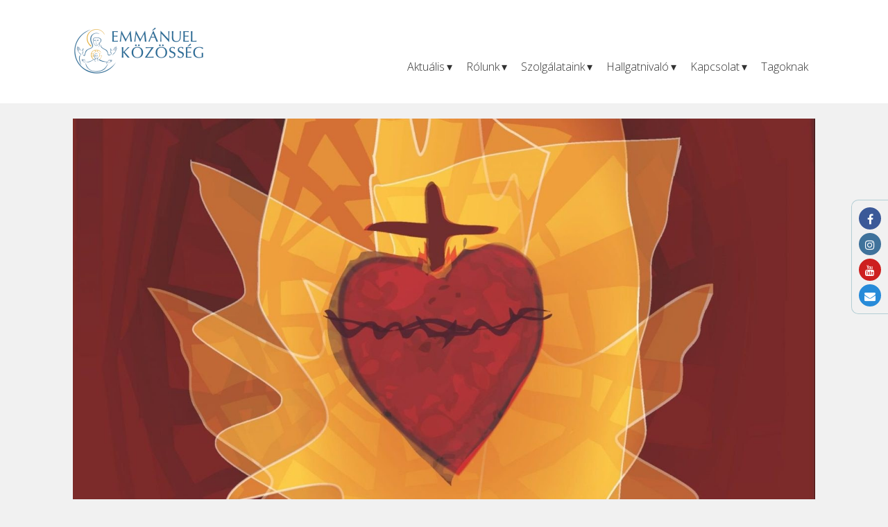

--- FILE ---
content_type: text/html; charset=UTF-8
request_url: https://emmanuelkozosseg.hu/osszes-bejegyzes/
body_size: 18171
content:
<!DOCTYPE HTML>
<html lang="hu">
<head>
	<meta charset="UTF-8">
	<meta name="viewport" content="width=device-width,initial-scale=1,maximum-scale=1,minimum-scale=1" />
	<link rel="profile" href="http://gmpg.org/xfn/11">
	<!--[if lt IE 9]>
	<script src="https://emmanuelkozosseg.hu/wp-content/themes/salt/js/html5shiv.min.js"></script>
	<![endif]-->
	<link rel="pingback" href="https://emmanuelkozosseg.hu/xmlrpc.php">

	<link rel="shortcut icon" href="https://emmanuelkozosseg.hu/wp-content/uploads/2021/03/favicon.png" type="image/x-icon" />	
	<script src="https://emmanuelkozosseg.hu/wp-content/themes/salt/js/hyphenopoly/Hyphenopoly_Loader.js"></script>
    <script>
    Hyphenopoly.config({
        require: {
            "hu": "megszentségteleníthetetlenségeskedéseitekért"
        },
        setup: {
            selectors: {
                ".n2-ss-text": {},
                "h1": {}, "h2": {}, "h3": {}
            }
        }
    });
    </script>
	
	<meta name='robots' content='index, follow, max-image-preview:large, max-snippet:-1, max-video-preview:-1' />

	<!-- This site is optimized with the Yoast SEO plugin v26.8 - https://yoast.com/product/yoast-seo-wordpress/ -->
	<title>Összes bejegyzés - Emmánuel Közösség</title>
	<link rel="canonical" href="https://emmanuelkozosseg.hu/osszes-bejegyzes/" />
	<meta property="og:locale" content="hu_HU" />
	<meta property="og:type" content="article" />
	<meta property="og:title" content="Összes bejegyzés - Emmánuel Közösség" />
	<meta property="og:url" content="https://emmanuelkozosseg.hu/osszes-bejegyzes/" />
	<meta property="og:site_name" content="Emmánuel Közösség" />
	<meta name="twitter:card" content="summary_large_image" />
	<script type="application/ld+json" class="yoast-schema-graph">{"@context":"https://schema.org","@graph":[{"@type":["WebPage","CollectionPage"],"@id":"https://emmanuelkozosseg.hu/osszes-bejegyzes/","url":"https://emmanuelkozosseg.hu/osszes-bejegyzes/","name":"Összes bejegyzés - Emmánuel Közösség","isPartOf":{"@id":"https://emmanuelkozosseg.hu/#website"},"datePublished":"2021-03-31T13:09:15+00:00","dateModified":"2024-12-30T21:39:07+00:00","breadcrumb":{"@id":"https://emmanuelkozosseg.hu/osszes-bejegyzes/#breadcrumb"},"inLanguage":"hu"},{"@type":"BreadcrumbList","@id":"https://emmanuelkozosseg.hu/osszes-bejegyzes/#breadcrumb","itemListElement":[{"@type":"ListItem","position":1,"name":"Kezdőlap","item":"https://emmanuelkozosseg.hu/"},{"@type":"ListItem","position":2,"name":"Összes bejegyzés"}]},{"@type":"WebSite","@id":"https://emmanuelkozosseg.hu/#website","url":"https://emmanuelkozosseg.hu/","name":"Emmánuel Közösség","description":"","publisher":{"@id":"https://emmanuelkozosseg.hu/#organization"},"potentialAction":[{"@type":"SearchAction","target":{"@type":"EntryPoint","urlTemplate":"https://emmanuelkozosseg.hu/?s={search_term_string}"},"query-input":{"@type":"PropertyValueSpecification","valueRequired":true,"valueName":"search_term_string"}}],"inLanguage":"hu"},{"@type":"Organization","@id":"https://emmanuelkozosseg.hu/#organization","name":"Emmánuel Közösség","url":"https://emmanuelkozosseg.hu/","logo":{"@type":"ImageObject","inLanguage":"hu","@id":"https://emmanuelkozosseg.hu/#/schema/logo/image/","url":"https://emmanuelkozosseg.hu/wp-content/uploads/2021/03/cropped-favicon.png","contentUrl":"https://emmanuelkozosseg.hu/wp-content/uploads/2021/03/cropped-favicon.png","width":512,"height":512,"caption":"Emmánuel Közösség"},"image":{"@id":"https://emmanuelkozosseg.hu/#/schema/logo/image/"},"sameAs":["https://www.facebook.com/emmanuelkozosseg","https://www.instagram.com/velunk_az_isten/","https://www.youtube.com/channel/UCiQ_Nwj7ezogf2kQT38clDg"]}]}</script>
	<!-- / Yoast SEO plugin. -->


<link rel="alternate" type="application/rss+xml" title="Emmánuel Közösség &raquo; hírcsatorna" href="https://emmanuelkozosseg.hu/feed/" />
<link rel="alternate" type="application/rss+xml" title="Emmánuel Közösség &raquo; hozzászólás hírcsatorna" href="https://emmanuelkozosseg.hu/comments/feed/" />
<style id='wp-img-auto-sizes-contain-inline-css' type='text/css'>
img:is([sizes=auto i],[sizes^="auto," i]){contain-intrinsic-size:3000px 1500px}
/*# sourceURL=wp-img-auto-sizes-contain-inline-css */
</style>
<style id='wp-emoji-styles-inline-css' type='text/css'>

	img.wp-smiley, img.emoji {
		display: inline !important;
		border: none !important;
		box-shadow: none !important;
		height: 1em !important;
		width: 1em !important;
		margin: 0 0.07em !important;
		vertical-align: -0.1em !important;
		background: none !important;
		padding: 0 !important;
	}
/*# sourceURL=wp-emoji-styles-inline-css */
</style>
<link rel='stylesheet' id='wp-block-library-css' href='https://emmanuelkozosseg.hu/wp-includes/css/dist/block-library/style.min.css?ver=6.9' type='text/css' media='all' />
<style id='classic-theme-styles-inline-css' type='text/css'>
/*! This file is auto-generated */
.wp-block-button__link{color:#fff;background-color:#32373c;border-radius:9999px;box-shadow:none;text-decoration:none;padding:calc(.667em + 2px) calc(1.333em + 2px);font-size:1.125em}.wp-block-file__button{background:#32373c;color:#fff;text-decoration:none}
/*# sourceURL=/wp-includes/css/classic-themes.min.css */
</style>
<style id='global-styles-inline-css' type='text/css'>
:root{--wp--preset--aspect-ratio--square: 1;--wp--preset--aspect-ratio--4-3: 4/3;--wp--preset--aspect-ratio--3-4: 3/4;--wp--preset--aspect-ratio--3-2: 3/2;--wp--preset--aspect-ratio--2-3: 2/3;--wp--preset--aspect-ratio--16-9: 16/9;--wp--preset--aspect-ratio--9-16: 9/16;--wp--preset--color--black: #000000;--wp--preset--color--cyan-bluish-gray: #abb8c3;--wp--preset--color--white: #ffffff;--wp--preset--color--pale-pink: #f78da7;--wp--preset--color--vivid-red: #cf2e2e;--wp--preset--color--luminous-vivid-orange: #ff6900;--wp--preset--color--luminous-vivid-amber: #fcb900;--wp--preset--color--light-green-cyan: #7bdcb5;--wp--preset--color--vivid-green-cyan: #00d084;--wp--preset--color--pale-cyan-blue: #8ed1fc;--wp--preset--color--vivid-cyan-blue: #0693e3;--wp--preset--color--vivid-purple: #9b51e0;--wp--preset--gradient--vivid-cyan-blue-to-vivid-purple: linear-gradient(135deg,rgb(6,147,227) 0%,rgb(155,81,224) 100%);--wp--preset--gradient--light-green-cyan-to-vivid-green-cyan: linear-gradient(135deg,rgb(122,220,180) 0%,rgb(0,208,130) 100%);--wp--preset--gradient--luminous-vivid-amber-to-luminous-vivid-orange: linear-gradient(135deg,rgb(252,185,0) 0%,rgb(255,105,0) 100%);--wp--preset--gradient--luminous-vivid-orange-to-vivid-red: linear-gradient(135deg,rgb(255,105,0) 0%,rgb(207,46,46) 100%);--wp--preset--gradient--very-light-gray-to-cyan-bluish-gray: linear-gradient(135deg,rgb(238,238,238) 0%,rgb(169,184,195) 100%);--wp--preset--gradient--cool-to-warm-spectrum: linear-gradient(135deg,rgb(74,234,220) 0%,rgb(151,120,209) 20%,rgb(207,42,186) 40%,rgb(238,44,130) 60%,rgb(251,105,98) 80%,rgb(254,248,76) 100%);--wp--preset--gradient--blush-light-purple: linear-gradient(135deg,rgb(255,206,236) 0%,rgb(152,150,240) 100%);--wp--preset--gradient--blush-bordeaux: linear-gradient(135deg,rgb(254,205,165) 0%,rgb(254,45,45) 50%,rgb(107,0,62) 100%);--wp--preset--gradient--luminous-dusk: linear-gradient(135deg,rgb(255,203,112) 0%,rgb(199,81,192) 50%,rgb(65,88,208) 100%);--wp--preset--gradient--pale-ocean: linear-gradient(135deg,rgb(255,245,203) 0%,rgb(182,227,212) 50%,rgb(51,167,181) 100%);--wp--preset--gradient--electric-grass: linear-gradient(135deg,rgb(202,248,128) 0%,rgb(113,206,126) 100%);--wp--preset--gradient--midnight: linear-gradient(135deg,rgb(2,3,129) 0%,rgb(40,116,252) 100%);--wp--preset--font-size--small: 13px;--wp--preset--font-size--medium: 20px;--wp--preset--font-size--large: 36px;--wp--preset--font-size--x-large: 42px;--wp--preset--spacing--20: 0.44rem;--wp--preset--spacing--30: 0.67rem;--wp--preset--spacing--40: 1rem;--wp--preset--spacing--50: 1.5rem;--wp--preset--spacing--60: 2.25rem;--wp--preset--spacing--70: 3.38rem;--wp--preset--spacing--80: 5.06rem;--wp--preset--shadow--natural: 6px 6px 9px rgba(0, 0, 0, 0.2);--wp--preset--shadow--deep: 12px 12px 50px rgba(0, 0, 0, 0.4);--wp--preset--shadow--sharp: 6px 6px 0px rgba(0, 0, 0, 0.2);--wp--preset--shadow--outlined: 6px 6px 0px -3px rgb(255, 255, 255), 6px 6px rgb(0, 0, 0);--wp--preset--shadow--crisp: 6px 6px 0px rgb(0, 0, 0);}:where(.is-layout-flex){gap: 0.5em;}:where(.is-layout-grid){gap: 0.5em;}body .is-layout-flex{display: flex;}.is-layout-flex{flex-wrap: wrap;align-items: center;}.is-layout-flex > :is(*, div){margin: 0;}body .is-layout-grid{display: grid;}.is-layout-grid > :is(*, div){margin: 0;}:where(.wp-block-columns.is-layout-flex){gap: 2em;}:where(.wp-block-columns.is-layout-grid){gap: 2em;}:where(.wp-block-post-template.is-layout-flex){gap: 1.25em;}:where(.wp-block-post-template.is-layout-grid){gap: 1.25em;}.has-black-color{color: var(--wp--preset--color--black) !important;}.has-cyan-bluish-gray-color{color: var(--wp--preset--color--cyan-bluish-gray) !important;}.has-white-color{color: var(--wp--preset--color--white) !important;}.has-pale-pink-color{color: var(--wp--preset--color--pale-pink) !important;}.has-vivid-red-color{color: var(--wp--preset--color--vivid-red) !important;}.has-luminous-vivid-orange-color{color: var(--wp--preset--color--luminous-vivid-orange) !important;}.has-luminous-vivid-amber-color{color: var(--wp--preset--color--luminous-vivid-amber) !important;}.has-light-green-cyan-color{color: var(--wp--preset--color--light-green-cyan) !important;}.has-vivid-green-cyan-color{color: var(--wp--preset--color--vivid-green-cyan) !important;}.has-pale-cyan-blue-color{color: var(--wp--preset--color--pale-cyan-blue) !important;}.has-vivid-cyan-blue-color{color: var(--wp--preset--color--vivid-cyan-blue) !important;}.has-vivid-purple-color{color: var(--wp--preset--color--vivid-purple) !important;}.has-black-background-color{background-color: var(--wp--preset--color--black) !important;}.has-cyan-bluish-gray-background-color{background-color: var(--wp--preset--color--cyan-bluish-gray) !important;}.has-white-background-color{background-color: var(--wp--preset--color--white) !important;}.has-pale-pink-background-color{background-color: var(--wp--preset--color--pale-pink) !important;}.has-vivid-red-background-color{background-color: var(--wp--preset--color--vivid-red) !important;}.has-luminous-vivid-orange-background-color{background-color: var(--wp--preset--color--luminous-vivid-orange) !important;}.has-luminous-vivid-amber-background-color{background-color: var(--wp--preset--color--luminous-vivid-amber) !important;}.has-light-green-cyan-background-color{background-color: var(--wp--preset--color--light-green-cyan) !important;}.has-vivid-green-cyan-background-color{background-color: var(--wp--preset--color--vivid-green-cyan) !important;}.has-pale-cyan-blue-background-color{background-color: var(--wp--preset--color--pale-cyan-blue) !important;}.has-vivid-cyan-blue-background-color{background-color: var(--wp--preset--color--vivid-cyan-blue) !important;}.has-vivid-purple-background-color{background-color: var(--wp--preset--color--vivid-purple) !important;}.has-black-border-color{border-color: var(--wp--preset--color--black) !important;}.has-cyan-bluish-gray-border-color{border-color: var(--wp--preset--color--cyan-bluish-gray) !important;}.has-white-border-color{border-color: var(--wp--preset--color--white) !important;}.has-pale-pink-border-color{border-color: var(--wp--preset--color--pale-pink) !important;}.has-vivid-red-border-color{border-color: var(--wp--preset--color--vivid-red) !important;}.has-luminous-vivid-orange-border-color{border-color: var(--wp--preset--color--luminous-vivid-orange) !important;}.has-luminous-vivid-amber-border-color{border-color: var(--wp--preset--color--luminous-vivid-amber) !important;}.has-light-green-cyan-border-color{border-color: var(--wp--preset--color--light-green-cyan) !important;}.has-vivid-green-cyan-border-color{border-color: var(--wp--preset--color--vivid-green-cyan) !important;}.has-pale-cyan-blue-border-color{border-color: var(--wp--preset--color--pale-cyan-blue) !important;}.has-vivid-cyan-blue-border-color{border-color: var(--wp--preset--color--vivid-cyan-blue) !important;}.has-vivid-purple-border-color{border-color: var(--wp--preset--color--vivid-purple) !important;}.has-vivid-cyan-blue-to-vivid-purple-gradient-background{background: var(--wp--preset--gradient--vivid-cyan-blue-to-vivid-purple) !important;}.has-light-green-cyan-to-vivid-green-cyan-gradient-background{background: var(--wp--preset--gradient--light-green-cyan-to-vivid-green-cyan) !important;}.has-luminous-vivid-amber-to-luminous-vivid-orange-gradient-background{background: var(--wp--preset--gradient--luminous-vivid-amber-to-luminous-vivid-orange) !important;}.has-luminous-vivid-orange-to-vivid-red-gradient-background{background: var(--wp--preset--gradient--luminous-vivid-orange-to-vivid-red) !important;}.has-very-light-gray-to-cyan-bluish-gray-gradient-background{background: var(--wp--preset--gradient--very-light-gray-to-cyan-bluish-gray) !important;}.has-cool-to-warm-spectrum-gradient-background{background: var(--wp--preset--gradient--cool-to-warm-spectrum) !important;}.has-blush-light-purple-gradient-background{background: var(--wp--preset--gradient--blush-light-purple) !important;}.has-blush-bordeaux-gradient-background{background: var(--wp--preset--gradient--blush-bordeaux) !important;}.has-luminous-dusk-gradient-background{background: var(--wp--preset--gradient--luminous-dusk) !important;}.has-pale-ocean-gradient-background{background: var(--wp--preset--gradient--pale-ocean) !important;}.has-electric-grass-gradient-background{background: var(--wp--preset--gradient--electric-grass) !important;}.has-midnight-gradient-background{background: var(--wp--preset--gradient--midnight) !important;}.has-small-font-size{font-size: var(--wp--preset--font-size--small) !important;}.has-medium-font-size{font-size: var(--wp--preset--font-size--medium) !important;}.has-large-font-size{font-size: var(--wp--preset--font-size--large) !important;}.has-x-large-font-size{font-size: var(--wp--preset--font-size--x-large) !important;}
:where(.wp-block-post-template.is-layout-flex){gap: 1.25em;}:where(.wp-block-post-template.is-layout-grid){gap: 1.25em;}
:where(.wp-block-term-template.is-layout-flex){gap: 1.25em;}:where(.wp-block-term-template.is-layout-grid){gap: 1.25em;}
:where(.wp-block-columns.is-layout-flex){gap: 2em;}:where(.wp-block-columns.is-layout-grid){gap: 2em;}
:root :where(.wp-block-pullquote){font-size: 1.5em;line-height: 1.6;}
/*# sourceURL=global-styles-inline-css */
</style>
<link rel='stylesheet' id='parent-style-css' href='https://emmanuelkozosseg.hu/wp-content/themes/salt/style.css?ver=6.9' type='text/css' media='all' />
<link rel='stylesheet' id='bootstrap-css' href='https://emmanuelkozosseg.hu/wp-content/themes/salt/css/bootstrap.min.css?ver=3.3.7' type='text/css' media='all' />
<link rel='stylesheet' id='main-css' href='https://emmanuelkozosseg.hu/wp-content/themes/salt/css/main.css?ver=1.1.0' type='text/css' media='all' />
<link rel='stylesheet' id='social-css' href='https://emmanuelkozosseg.hu/wp-content/themes/salt/css/social.css?ver=1.0.3' type='text/css' media='all' />
<link rel='stylesheet' id='child-style-css' href='https://emmanuelkozosseg.hu/wp-content/themes/salt-child/style.css?ver=6.9' type='text/css' media='all' />
<link rel='stylesheet' id='fontawesome-css' href='https://emmanuelkozosseg.hu/wp-content/themes/salt/css/font-awesome.min.css?ver=4.2.1' type='text/css' media='all' />
<link rel='stylesheet' id='dashicons-css' href='https://emmanuelkozosseg.hu/wp-includes/css/dashicons.min.css?ver=6.9' type='text/css' media='all' />
<link rel='stylesheet' id='my-calendar-lists-css' href='https://emmanuelkozosseg.hu/wp-content/plugins/my-calendar/css/list-presets.css?ver=3.7.0' type='text/css' media='all' />
<link rel='stylesheet' id='my-calendar-reset-css' href='https://emmanuelkozosseg.hu/wp-content/plugins/my-calendar/css/reset.css?ver=3.7.0' type='text/css' media='all' />
<link rel='stylesheet' id='my-calendar-style-css' href='https://emmanuelkozosseg.hu/wp-content/plugins//my-calendar-custom/styles/my-calendar.css?ver=3.7.0-mc_custom_my-calendar-css' type='text/css' media='all' />
<style id='my-calendar-style-inline-css' type='text/css'>

/* Styles by My Calendar - Joe Dolson https://www.joedolson.com/ */

.my-calendar-modal .event-title svg { background-color: #d9aa34; padding: 3px; }
.mc-main .mc_lthatsgnyilvnos .event-title, .mc-main .mc_lthatsgnyilvnos .event-title a { background: #d9aa34 !important; color: #000000 !important; }
.mc-main .mc_lthatsgnyilvnos .event-title button { background: #d9aa34 !important; color: #000000 !important; }
.mc-main .mc_lthatsgnyilvnos .event-title a:hover, .mc-main .mc_lthatsgnyilvnos .event-title a:focus { background: #ffdd67 !important;}
.mc-main .mc_lthatsgnyilvnos .event-title button:hover, .mc-main .mc_lthatsgnyilvnos .event-title button:focus { background: #ffdd67 !important;}
.my-calendar-modal .event-title svg { background-color: #286a95; padding: 3px; }
.mc-main .mc_lthatsgzrtkr .event-title, .mc-main .mc_lthatsgzrtkr .event-title a { background: #286a95 !important; color: #ffffff !important; }
.mc-main .mc_lthatsgzrtkr .event-title button { background: #286a95 !important; color: #ffffff !important; }
.mc-main .mc_lthatsgzrtkr .event-title a:hover, .mc-main .mc_lthatsgzrtkr .event-title a:focus { background: #003762 !important;}
.mc-main .mc_lthatsgzrtkr .event-title button:hover, .mc-main .mc_lthatsgzrtkr .event-title button:focus { background: #003762 !important;}
.my-calendar-modal .event-title svg { background-color: #b7b7b7; padding: 3px; }
.mc-main .mc_lthatsgszkkr .event-title, .mc-main .mc_lthatsgszkkr .event-title a { background: #b7b7b7 !important; color: #000000 !important; }
.mc-main .mc_lthatsgszkkr .event-title button { background: #b7b7b7 !important; color: #000000 !important; }
.mc-main .mc_lthatsgszkkr .event-title a:hover, .mc-main .mc_lthatsgszkkr .event-title a:focus { background: #eaeaea !important;}
.mc-main .mc_lthatsgszkkr .event-title button:hover, .mc-main .mc_lthatsgszkkr .event-title button:focus { background: #eaeaea !important;}
.mc-main, .mc-event, .my-calendar-modal, .my-calendar-modal-overlay, .mc-event-list {--primary-dark: #313233; --primary-light: #fff; --secondary-light: #fff; --secondary-dark: #000; --highlight-dark: #666; --highlight-light: #efefef; --close-button: #b32d2e; --search-highlight-bg: #f5e6ab; --main-background: transparent; --main-color: inherit; --navbar-background: transparent; --nav-button-bg: #fff; --nav-button-color: #313233; --nav-button-border: #313233; --nav-input-border: #313233; --nav-input-background: #fff; --nav-input-color: #313233; --grid-cell-border: #0000001f; --grid-header-border: #313233; --grid-header-color: #313233; --grid-weekend-color: #313233; --grid-header-bg: transparent; --grid-weekend-bg: transparent; --grid-cell-background: transparent; --current-day-border: #313233; --current-day-color: #313233; --current-day-bg: transparent; --date-has-events-bg: #313233; --date-has-events-color: #f6f7f7; --calendar-heading: clamp( 1.125rem, 24px, 2.5rem ); --event-title: clamp( 1.25rem, 24px, 2.5rem ); --grid-date: 16px; --grid-date-heading: clamp( .75rem, 16px, 1.5rem ); --modal-title: 1.5rem; --navigation-controls: clamp( .75rem, 16px, 1.5rem ); --card-heading: 1.125rem; --list-date: 1.25rem; --author-card: clamp( .75rem, 14px, 1.5rem); --single-event-title: clamp( 1.25rem, 24px, 2.5rem ); --mini-time-text: clamp( .75rem, 14px 1.25rem ); --list-event-date: 1.25rem; --list-event-title: 1.2rem; --grid-max-width: 1260px; --main-margin: 0 auto; --list-preset-border-color: #000000; --list-preset-stripe-background: rgba( 0,0,0,.04 ); --list-preset-date-badge-background: #000; --list-preset-date-badge-color: #fff; --list-preset-background: transparent; --category-mc_lthatsgnyilvnos: #d9aa34; --category-mc_lthatsgzrtkr: #286a95; --category-mc_lthatsgszkkr: #b7b7b7; }
/*# sourceURL=my-calendar-style-inline-css */
</style>
<link rel='stylesheet' id='ekit-widget-styles-css' href='https://emmanuelkozosseg.hu/wp-content/plugins/elementskit-lite/widgets/init/assets/css/widget-styles.css?ver=3.7.8' type='text/css' media='all' />
<link rel='stylesheet' id='ekit-responsive-css' href='https://emmanuelkozosseg.hu/wp-content/plugins/elementskit-lite/widgets/init/assets/css/responsive.css?ver=3.7.8' type='text/css' media='all' />
<link rel='stylesheet' id='salt-google-fonts-open-sans-css' href='//fonts.googleapis.com/css?family=Open+Sans%3A300%2C300&#038;ver=6.9' type='text/css' media='all' />
<link rel='stylesheet' id='salt-google-fonts-fira-sans-css' href='//fonts.googleapis.com/css?family=Fira+Sans%3A300%2C300%2C300%2C300%2C300%2C300&#038;ver=6.9' type='text/css' media='all' />
<script type="text/javascript">
            window._nslDOMReady = (function () {
                const executedCallbacks = new Set();
            
                return function (callback) {
                    /**
                    * Third parties might dispatch DOMContentLoaded events, so we need to ensure that we only run our callback once!
                    */
                    if (executedCallbacks.has(callback)) return;
            
                    const wrappedCallback = function () {
                        if (executedCallbacks.has(callback)) return;
                        executedCallbacks.add(callback);
                        callback();
                    };
            
                    if (document.readyState === "complete" || document.readyState === "interactive") {
                        wrappedCallback();
                    } else {
                        document.addEventListener("DOMContentLoaded", wrappedCallback);
                    }
                };
            })();
        </script><!--n2css--><!--n2js--><script type="text/javascript" src="https://emmanuelkozosseg.hu/wp-includes/js/jquery/jquery.min.js?ver=3.7.1" id="jquery-core-js"></script>
<script type="text/javascript" src="https://emmanuelkozosseg.hu/wp-includes/js/jquery/jquery-migrate.min.js?ver=3.4.1" id="jquery-migrate-js"></script>
<link rel="https://api.w.org/" href="https://emmanuelkozosseg.hu/wp-json/" /><link rel="EditURI" type="application/rsd+xml" title="RSD" href="https://emmanuelkozosseg.hu/xmlrpc.php?rsd" />
<meta name="generator" content="WordPress 6.9" />
<style type="text/css" media="screen" id="tmpl-salt-typography">
/* Alapértelmezett Override */
body { 
  font-family: "Open Sans"; 
  font-size: 16px; 
  color: #000000; 

}
/* Bekezdés Override */
body p,body ul,body ol,body dl,body address { 
  font-family: "Open Sans"; 
  color: #000000; 

}
/* H1 Override */
body h1 { 
  font-family: "Fira Sans"; 
  color: #286a95; 

}
/* H2 Override */
body h2 { 
  font-family: "Fira Sans"; 
  color: #286a95; 

}
/* H3 Override */
body h3 { 
  font-family: "Fira Sans"; 
  color: #286a95; 

}
/* H4 Override */
body h4 { 
  font-family: "Fira Sans"; 
  color: #286a95; 

}
/* H5 Override */
body h5 { 
  font-family: "Fira Sans"; 
  color: #286a95; 

}
/* H6 Override */
body h6 { 
  font-family: "Fira Sans"; 
  color: #286a95; 

}</style><meta name="generator" content="Elementor 3.34.2; features: additional_custom_breakpoints; settings: css_print_method-external, google_font-enabled, font_display-auto">
			<style>
				.e-con.e-parent:nth-of-type(n+4):not(.e-lazyloaded):not(.e-no-lazyload),
				.e-con.e-parent:nth-of-type(n+4):not(.e-lazyloaded):not(.e-no-lazyload) * {
					background-image: none !important;
				}
				@media screen and (max-height: 1024px) {
					.e-con.e-parent:nth-of-type(n+3):not(.e-lazyloaded):not(.e-no-lazyload),
					.e-con.e-parent:nth-of-type(n+3):not(.e-lazyloaded):not(.e-no-lazyload) * {
						background-image: none !important;
					}
				}
				@media screen and (max-height: 640px) {
					.e-con.e-parent:nth-of-type(n+2):not(.e-lazyloaded):not(.e-no-lazyload),
					.e-con.e-parent:nth-of-type(n+2):not(.e-lazyloaded):not(.e-no-lazyload) * {
						background-image: none !important;
					}
				}
			</style>
			<style id="uagb-style-conditional-extension">@media (min-width: 1025px){body .uag-hide-desktop.uagb-google-map__wrap,body .uag-hide-desktop{display:none !important}}@media (min-width: 768px) and (max-width: 1024px){body .uag-hide-tab.uagb-google-map__wrap,body .uag-hide-tab{display:none !important}}@media (max-width: 767px){body .uag-hide-mob.uagb-google-map__wrap,body .uag-hide-mob{display:none !important}}</style><style id="uagb-style-frontend-128">.uag-blocks-common-selector{z-index:var(--z-index-desktop) !important}@media (max-width: 976px){.uag-blocks-common-selector{z-index:var(--z-index-tablet) !important}}@media (max-width: 767px){.uag-blocks-common-selector{z-index:var(--z-index-mobile) !important}}
</style><link rel="icon" href="https://emmanuelkozosseg.hu/wp-content/uploads/2021/03/cropped-favicon-32x32.png" sizes="32x32" />
<link rel="icon" href="https://emmanuelkozosseg.hu/wp-content/uploads/2021/03/cropped-favicon-192x192.png" sizes="192x192" />
<link rel="apple-touch-icon" href="https://emmanuelkozosseg.hu/wp-content/uploads/2021/03/cropped-favicon-180x180.png" />
<meta name="msapplication-TileImage" content="https://emmanuelkozosseg.hu/wp-content/uploads/2021/03/cropped-favicon-270x270.png" />
<style type="text/css">div.nsl-container[data-align="left"] {
    text-align: left;
}

div.nsl-container[data-align="center"] {
    text-align: center;
}

div.nsl-container[data-align="right"] {
    text-align: right;
}


div.nsl-container div.nsl-container-buttons a[data-plugin="nsl"] {
    text-decoration: none;
    box-shadow: none;
    border: 0;
}

div.nsl-container .nsl-container-buttons {
    display: flex;
    padding: 5px 0;
}

div.nsl-container.nsl-container-block .nsl-container-buttons {
    display: inline-grid;
    grid-template-columns: minmax(145px, auto);
}

div.nsl-container-block-fullwidth .nsl-container-buttons {
    flex-flow: column;
    align-items: center;
}

div.nsl-container-block-fullwidth .nsl-container-buttons a,
div.nsl-container-block .nsl-container-buttons a {
    flex: 1 1 auto;
    display: block;
    margin: 5px 0;
    width: 100%;
}

div.nsl-container-inline {
    margin: -5px;
    text-align: left;
}

div.nsl-container-inline .nsl-container-buttons {
    justify-content: center;
    flex-wrap: wrap;
}

div.nsl-container-inline .nsl-container-buttons a {
    margin: 5px;
    display: inline-block;
}

div.nsl-container-grid .nsl-container-buttons {
    flex-flow: row;
    align-items: center;
    flex-wrap: wrap;
}

div.nsl-container-grid .nsl-container-buttons a {
    flex: 1 1 auto;
    display: block;
    margin: 5px;
    max-width: 280px;
    width: 100%;
}

@media only screen and (min-width: 650px) {
    div.nsl-container-grid .nsl-container-buttons a {
        width: auto;
    }
}

div.nsl-container .nsl-button {
    cursor: pointer;
    vertical-align: top;
    border-radius: 4px;
}

div.nsl-container .nsl-button-default {
    color: #fff;
    display: flex;
}

div.nsl-container .nsl-button-icon {
    display: inline-block;
}

div.nsl-container .nsl-button-svg-container {
    flex: 0 0 auto;
    padding: 8px;
    display: flex;
    align-items: center;
}

div.nsl-container svg {
    height: 24px;
    width: 24px;
    vertical-align: top;
}

div.nsl-container .nsl-button-default div.nsl-button-label-container {
    margin: 0 24px 0 12px;
    padding: 10px 0;
    font-family: Helvetica, Arial, sans-serif;
    font-size: 16px;
    line-height: 20px;
    letter-spacing: .25px;
    overflow: hidden;
    text-align: center;
    text-overflow: clip;
    white-space: nowrap;
    flex: 1 1 auto;
    -webkit-font-smoothing: antialiased;
    -moz-osx-font-smoothing: grayscale;
    text-transform: none;
    display: inline-block;
}

div.nsl-container .nsl-button-google[data-skin="light"] {
    box-shadow: inset 0 0 0 1px #747775;
    color: #1f1f1f;
}

div.nsl-container .nsl-button-google[data-skin="dark"] {
    box-shadow: inset 0 0 0 1px #8E918F;
    color: #E3E3E3;
}

div.nsl-container .nsl-button-google[data-skin="neutral"] {
    color: #1F1F1F;
}

div.nsl-container .nsl-button-google div.nsl-button-label-container {
    font-family: "Roboto Medium", Roboto, Helvetica, Arial, sans-serif;
}

div.nsl-container .nsl-button-apple .nsl-button-svg-container {
    padding: 0 6px;
}

div.nsl-container .nsl-button-apple .nsl-button-svg-container svg {
    height: 40px;
    width: auto;
}

div.nsl-container .nsl-button-apple[data-skin="light"] {
    color: #000;
    box-shadow: 0 0 0 1px #000;
}

div.nsl-container .nsl-button-facebook[data-skin="white"] {
    color: #000;
    box-shadow: inset 0 0 0 1px #000;
}

div.nsl-container .nsl-button-facebook[data-skin="light"] {
    color: #1877F2;
    box-shadow: inset 0 0 0 1px #1877F2;
}

div.nsl-container .nsl-button-spotify[data-skin="white"] {
    color: #191414;
    box-shadow: inset 0 0 0 1px #191414;
}

div.nsl-container .nsl-button-apple div.nsl-button-label-container {
    font-size: 17px;
    font-family: -apple-system, BlinkMacSystemFont, "Segoe UI", Roboto, Helvetica, Arial, sans-serif, "Apple Color Emoji", "Segoe UI Emoji", "Segoe UI Symbol";
}

div.nsl-container .nsl-button-slack div.nsl-button-label-container {
    font-size: 17px;
    font-family: -apple-system, BlinkMacSystemFont, "Segoe UI", Roboto, Helvetica, Arial, sans-serif, "Apple Color Emoji", "Segoe UI Emoji", "Segoe UI Symbol";
}

div.nsl-container .nsl-button-slack[data-skin="light"] {
    color: #000000;
    box-shadow: inset 0 0 0 1px #DDDDDD;
}

div.nsl-container .nsl-button-tiktok[data-skin="light"] {
    color: #161823;
    box-shadow: 0 0 0 1px rgba(22, 24, 35, 0.12);
}


div.nsl-container .nsl-button-kakao {
    color: rgba(0, 0, 0, 0.85);
}

.nsl-clear {
    clear: both;
}

.nsl-container {
    clear: both;
}

.nsl-disabled-provider .nsl-button {
    filter: grayscale(1);
    opacity: 0.8;
}

/*Button align start*/

div.nsl-container-inline[data-align="left"] .nsl-container-buttons {
    justify-content: flex-start;
}

div.nsl-container-inline[data-align="center"] .nsl-container-buttons {
    justify-content: center;
}

div.nsl-container-inline[data-align="right"] .nsl-container-buttons {
    justify-content: flex-end;
}


div.nsl-container-grid[data-align="left"] .nsl-container-buttons {
    justify-content: flex-start;
}

div.nsl-container-grid[data-align="center"] .nsl-container-buttons {
    justify-content: center;
}

div.nsl-container-grid[data-align="right"] .nsl-container-buttons {
    justify-content: flex-end;
}

div.nsl-container-grid[data-align="space-around"] .nsl-container-buttons {
    justify-content: space-around;
}

div.nsl-container-grid[data-align="space-between"] .nsl-container-buttons {
    justify-content: space-between;
}

/* Button align end*/

/* Redirect */

#nsl-redirect-overlay {
    display: flex;
    flex-direction: column;
    justify-content: center;
    align-items: center;
    position: fixed;
    z-index: 1000000;
    left: 0;
    top: 0;
    width: 100%;
    height: 100%;
    backdrop-filter: blur(1px);
    background-color: RGBA(0, 0, 0, .32);;
}

#nsl-redirect-overlay-container {
    display: flex;
    flex-direction: column;
    justify-content: center;
    align-items: center;
    background-color: white;
    padding: 30px;
    border-radius: 10px;
}

#nsl-redirect-overlay-spinner {
    content: '';
    display: block;
    margin: 20px;
    border: 9px solid RGBA(0, 0, 0, .6);
    border-top: 9px solid #fff;
    border-radius: 50%;
    box-shadow: inset 0 0 0 1px RGBA(0, 0, 0, .6), 0 0 0 1px RGBA(0, 0, 0, .6);
    width: 40px;
    height: 40px;
    animation: nsl-loader-spin 2s linear infinite;
}

@keyframes nsl-loader-spin {
    0% {
        transform: rotate(0deg)
    }
    to {
        transform: rotate(360deg)
    }
}

#nsl-redirect-overlay-title {
    font-family: -apple-system, BlinkMacSystemFont, "Segoe UI", Roboto, Oxygen-Sans, Ubuntu, Cantarell, "Helvetica Neue", sans-serif;
    font-size: 18px;
    font-weight: bold;
    color: #3C434A;
}

#nsl-redirect-overlay-text {
    font-family: -apple-system, BlinkMacSystemFont, "Segoe UI", Roboto, Oxygen-Sans, Ubuntu, Cantarell, "Helvetica Neue", sans-serif;
    text-align: center;
    font-size: 14px;
    color: #3C434A;
}

/* Redirect END*/</style><style type="text/css">/* Notice fallback */
#nsl-notices-fallback {
    position: fixed;
    right: 10px;
    top: 10px;
    z-index: 10000;
}

.admin-bar #nsl-notices-fallback {
    top: 42px;
}

#nsl-notices-fallback > div {
    position: relative;
    background: #fff;
    border-left: 4px solid #fff;
    box-shadow: 0 1px 1px 0 rgba(0, 0, 0, .1);
    margin: 5px 15px 2px;
    padding: 1px 20px;
}

#nsl-notices-fallback > div.error {
    display: block;
    border-left-color: #dc3232;
}

#nsl-notices-fallback > div.updated {
    display: block;
    border-left-color: #46b450;
}

#nsl-notices-fallback p {
    margin: .5em 0;
    padding: 2px;
}

#nsl-notices-fallback > div:after {
    position: absolute;
    right: 5px;
    top: 5px;
    content: '\00d7';
    display: block;
    height: 16px;
    width: 16px;
    line-height: 16px;
    text-align: center;
    font-size: 20px;
    cursor: pointer;
}</style></head>

<body class="blog wp-theme-salt wp-child-theme-salt-child wide one-col elementor-default elementor-kit-188">

	
	<div class="social-links stick-right">
	<ul class="ico-social color circle small"><li><a target="_blank" href="https://www.facebook.com/emmanuelkozosseg" title="Lájkolj Facebookon" class="facebook"><i class="fa fa-facebook"></i></a></li><li><a target="_blank" href="https://www.instagram.com/velunk_az_isten/" title="Kövess Instagramon" class="instagram"><i class="fa fa-instagram"></i></a></li><li><a target="_blank" href="https://www.youtube.com/channel/UCiQ_Nwj7ezogf2kQT38clDg" title="Nézz YouTube-on" class="youtube"><i class="fa fa-youtube"></i></a></li><li><a target="_blank" href="mailto:info@emmanuel.hu" title="Lépj kapcsolatba e-mailen" class="envelope"><i class="fa fa-envelope"></i></a></li></ul></div>
	<!-- Page Wrapper -->
	<div id="wrapper">
		
		<div id="header-wrapper">
	
					
	<header id="header">

		
		<div class="container">
			
								
			
			<div class="inner-wrapper">
				<div class="logo">
	<a href="https://emmanuelkozosseg.hu/" title="">
						<img src="https://emmanuelkozosseg.hu/wp-content/uploads/2022/11/emmlogo-full-sm-70h.png" alt="Emmánuel Közösség" />
			</a>
</div>				<div class="nav-wrapper">
					<div class="navbar-toggle-wrapper">
						<button type="button" class="navbar-toggle visible-xs-block">
							<span></span>
						</button>		
						<nav role="navigation" id="primary-menu" class="navbar-collapse">
							<div>
								<ul class="menu">
									<li id="menu-item-231" class="menu-item menu-item-type-custom menu-item-object-custom current-menu-ancestor current-menu-parent menu-item-has-children menu-item-231"><a href="#">Aktuális</a>
<ul class="sub-menu">
	<li id="menu-item-168" class="menu-item menu-item-type-post_type menu-item-object-page current-menu-item page_item page-item-128 current_page_item current_page_parent menu-item-168"><a href="https://emmanuelkozosseg.hu/osszes-bejegyzes/" aria-current="page">Hírek</a></li>
	<li id="menu-item-230" class="menu-item menu-item-type-post_type menu-item-object-page menu-item-230"><a href="https://emmanuelkozosseg.hu/fooldal/naptar/">Naptár</a></li>
</ul>
</li>
<li id="menu-item-8" class="menu-item menu-item-type-custom menu-item-object-custom menu-item-has-children menu-item-8"><a href="#">Rólunk</a>
<ul class="sub-menu">
	<li id="menu-item-97" class="menu-item menu-item-type-post_type menu-item-object-page menu-item-97"><a href="https://emmanuelkozosseg.hu/rolunk/kik-vagyunk/">Kik vagyunk?</a></li>
	<li id="menu-item-104" class="menu-item menu-item-type-post_type menu-item-object-page menu-item-104"><a href="https://emmanuelkozosseg.hu/rolunk/alapitok/">Közösségünk alapítói</a></li>
</ul>
</li>
<li id="menu-item-46" class="menu-item menu-item-type-custom menu-item-object-custom menu-item-has-children menu-item-46"><a href="#">Szolgálataink</a>
<ul class="sub-menu">
	<li id="menu-item-100" class="menu-item menu-item-type-post_type menu-item-object-page menu-item-100"><a href="https://emmanuelkozosseg.hu/szolgalataink/fiatalok/">Fiatalok</a></li>
	<li id="menu-item-96" class="menu-item menu-item-type-post_type menu-item-object-page menu-item-96"><a href="https://emmanuelkozosseg.hu/szolgalataink/ave/">Ave (egyedülálló szülők)</a></li>
	<li id="menu-item-103" class="menu-item menu-item-type-post_type menu-item-object-page menu-item-103"><a href="https://emmanuelkozosseg.hu/szolgalataink/ne-felj/">„Ne félj, nem ítéllek el!” – lelkigyakorlat magzatvesztőknek</a></li>
	<li id="menu-item-870" class="menu-item menu-item-type-post_type menu-item-object-page menu-item-870"><a href="https://emmanuelkozosseg.hu/szolgalataink/nyari-taborok/">Nyári táborok</a></li>
	<li id="menu-item-933" class="menu-item menu-item-type-custom menu-item-object-custom menu-item-has-children menu-item-933"><a href="#">Rendszeres események</a>
	<ul class="sub-menu">
		<li id="menu-item-510" class="menu-item menu-item-type-post_type menu-item-object-page menu-item-510"><a href="https://emmanuelkozosseg.hu/szolgalataink/elsovasarnapi-szentmisek/">Elsővasárnapi szentmisék</a></li>
		<li id="menu-item-511" class="menu-item menu-item-type-post_type menu-item-object-page menu-item-511"><a href="https://emmanuelkozosseg.hu/szolgalataink/razos-kerdesek/">Rázós kérdések imaest</a></li>
	</ul>
</li>
	<li id="menu-item-971" class="menu-item menu-item-type-post_type menu-item-object-page menu-item-has-children menu-item-971"><a href="https://emmanuelkozosseg.hu/szolgalataink/kurzusok/">Kurzusok</a>
	<ul class="sub-menu">
		<li id="menu-item-227" class="menu-item menu-item-type-post_type menu-item-object-page menu-item-227"><a href="https://emmanuelkozosseg.hu/szolgalataink/evangelizacio-iskolaja/">Az evangelizáció iskolája</a></li>
		<li id="menu-item-106" class="menu-item menu-item-type-post_type menu-item-object-page menu-item-106"><a href="https://emmanuelkozosseg.hu/szolgalataink/szentsegimadas-iskolaja/">A szentségimádás iskolája</a></li>
		<li id="menu-item-109" class="menu-item menu-item-type-post_type menu-item-object-page menu-item-109"><a href="https://emmanuelkozosseg.hu/szolgalataink/zakeus-kurzus/">Zakeus kurzus</a></li>
	</ul>
</li>
	<li id="menu-item-1008" class="menu-item menu-item-type-custom menu-item-object-custom menu-item-has-children menu-item-1008"><a href="#">Honlapok</a>
	<ul class="sub-menu">
		<li id="menu-item-1009" class="menu-item menu-item-type-custom menu-item-object-custom menu-item-1009"><a href="https://www.igenekem.hu/">Ige Nekem</a></li>
		<li id="menu-item-1010" class="menu-item menu-item-type-custom menu-item-object-custom menu-item-1010"><a href="https://emmet.emmanuelkozosseg.hu/">Emmánuel Énektár</a></li>
	</ul>
</li>
</ul>
</li>
<li id="menu-item-111" class="menu-item menu-item-type-custom menu-item-object-custom menu-item-has-children menu-item-111"><a href="#">Hallgatnivaló</a>
<ul class="sub-menu">
	<li id="menu-item-219" class="menu-item menu-item-type-custom menu-item-object-custom menu-item-219"><a href="https://emmet.emmanuelkozosseg.hu">Emmánuel Énektár</a></li>
	<li id="menu-item-99" class="menu-item menu-item-type-post_type menu-item-object-page menu-item-99"><a href="https://emmanuelkozosseg.hu/hallgatnivalo/tanitasok/">Tanítások</a></li>
	<li id="menu-item-411" class="menu-item menu-item-type-post_type menu-item-object-page menu-item-411"><a href="https://emmanuelkozosseg.hu/hallgatnivalo/tanusagtetelek/">Tanúságtételek</a></li>
	<li id="menu-item-659" class="menu-item menu-item-type-post_type menu-item-object-page menu-item-659"><a href="https://emmanuelkozosseg.hu/hallgatnivalo/albumok/">Zenei albumok</a></li>
</ul>
</li>
<li id="menu-item-110" class="menu-item menu-item-type-custom menu-item-object-custom menu-item-has-children menu-item-110"><a href="#">Kapcsolat</a>
<ul class="sub-menu">
	<li id="menu-item-98" class="menu-item menu-item-type-post_type menu-item-object-page menu-item-98"><a href="https://emmanuelkozosseg.hu/kapcsolat/elerhetoseg/">Elérhetőség</a></li>
	<li id="menu-item-1879" class="menu-item menu-item-type-post_type menu-item-object-page menu-item-1879"><a href="https://emmanuelkozosseg.hu/kapcsolat/gyermekvedelem/">Gyermekvédelem</a></li>
	<li id="menu-item-105" class="menu-item menu-item-type-post_type menu-item-object-page menu-item-105"><a href="https://emmanuelkozosseg.hu/kapcsolat/szamlaszam/">Számlaszám</a></li>
</ul>
</li>
<li id="menu-item-195" class="menu-item menu-item-type-post_type menu-item-object-page menu-item-195"><a href="https://emmanuelkozosseg.hu/tagoknak/">Tagoknak</a></li>
								</ul>
							</div>
							
						</nav>
					</div>
					
									</div>
			</div>
		</div>

		
	</header>
	
	
</div>


	
	<div id="container" class="container" role="container">

				
		<main id="main" class="row" role="main">
			
				
				
			<section class="col-sm-12">
			
					
				
<article id="post-2070" class="post-2070 post type-post status-publish format-standard has-post-thumbnail hentry category-aktualis tag-felajanlas tag-jezus-szive tag-ket-szent-sziv">
	
	
	
	<a class="post-thumbnail" href="https://emmanuelkozosseg.hu/2025/07/19/felajanlo-ima/" aria-hidden="true">
		<img width="1500" height="880" src="https://emmanuelkozosseg.hu/wp-content/uploads/2025/07/image_albumphotos.jpg" class="attachment-post-thumbnail size-post-thumbnail wp-post-image" alt="" decoding="async" srcset="https://emmanuelkozosseg.hu/wp-content/uploads/2025/07/image_albumphotos.jpg 1500w, https://emmanuelkozosseg.hu/wp-content/uploads/2025/07/image_albumphotos-300x176.jpg 300w, https://emmanuelkozosseg.hu/wp-content/uploads/2025/07/image_albumphotos-1024x601.jpg 1024w, https://emmanuelkozosseg.hu/wp-content/uploads/2025/07/image_albumphotos-768x451.jpg 768w, https://emmanuelkozosseg.hu/wp-content/uploads/2025/07/image_albumphotos-767x450.jpg 767w" sizes="(max-width: 1500px) 100vw, 1500px" />	</a>

		
	<header class="entry-header">
		
		<h2><a href="https://emmanuelkozosseg.hu/2025/07/19/felajanlo-ima/">Felajánló ima</a></h2>
			
	</header>
	
	<div class="entry-content">
	
		<p>Ezt a felajánló imát ajánljuk mindenkinek országunk, családjaink és a magunk védelmében &#8211; szabadon terjeszthető. Nyomtatható pdf verzió INNEN letölthető.</p>
				
		
	</div>
	
	<footer class="entry-footer">

		<p class="post-meta"><span class="post-date">2025.07.19.</span> <span class="post-tags"><a href="https://emmanuelkozosseg.hu/tag/felajanlas/" title="Az összes bejegyzés megjelenítése innen: Felajánlás">Felajánlás</a>, <a href="https://emmanuelkozosseg.hu/tag/jezus-szive/" title="Az összes bejegyzés megjelenítése innen: Jézus Szíve">Jézus Szíve</a>, <a href="https://emmanuelkozosseg.hu/tag/ket-szent-sziv/" title="Az összes bejegyzés megjelenítése innen: Két Szent Szív">Két Szent Szív</a></span> </p> 
	
	</footer>

		
	<div class="clearfix"></div>

</article>


<article id="post-1663" class="post-1663 post type-post status-publish format-standard has-post-thumbnail hentry category-aktualis">
	
	
	
	<a class="post-thumbnail" href="https://emmanuelkozosseg.hu/2024/05/28/razos-kerdesek-online-nyilt-est-sorozat/" aria-hidden="true">
		<img width="1920" height="1440" src="https://emmanuelkozosseg.hu/wp-content/uploads/2023/08/kep-honlap-1.jpg" class="attachment-post-thumbnail size-post-thumbnail wp-post-image" alt="" decoding="async" srcset="https://emmanuelkozosseg.hu/wp-content/uploads/2023/08/kep-honlap-1.jpg 1920w, https://emmanuelkozosseg.hu/wp-content/uploads/2023/08/kep-honlap-1-300x225.jpg 300w, https://emmanuelkozosseg.hu/wp-content/uploads/2023/08/kep-honlap-1-1024x768.jpg 1024w, https://emmanuelkozosseg.hu/wp-content/uploads/2023/08/kep-honlap-1-768x576.jpg 768w, https://emmanuelkozosseg.hu/wp-content/uploads/2023/08/kep-honlap-1-1536x1152.jpg 1536w, https://emmanuelkozosseg.hu/wp-content/uploads/2023/08/kep-honlap-1-600x450.jpg 600w" sizes="(max-width: 1920px) 100vw, 1920px" />	</a>

		
	<header class="entry-header">
		
		<h2><a href="https://emmanuelkozosseg.hu/2024/05/28/razos-kerdesek-online-nyilt-est-sorozat/">Rázós kérdések online nyílt est sorozat</a></h2>
			
	</header>
	
	<div class="entry-content">
	
		<p>A Rázós kérdések online nyílt estek 2024. szeptemberétől nem rendszeresen, hanem csak alkalmanként lesznek. </p>
				
		
	</div>
	
	<footer class="entry-footer">

		<p class="post-meta"><span class="post-date">2024.05.28.</span> </p> 
	
	</footer>

		
	<div class="clearfix"></div>

</article>


<article id="post-1333" class="post-1333 post type-post status-publish format-standard has-post-thumbnail hentry category-aktualis tag-bazilika tag-beke tag-ima">
	
	
	
	<a class="post-thumbnail" href="https://emmanuelkozosseg.hu/2023/11/01/folytatjuk-az-imat-a-bekeert/" aria-hidden="true">
		<img width="2560" height="1706" src="https://emmanuelkozosseg.hu/wp-content/uploads/2022/12/bazilika-scaled.jpg" class="attachment-post-thumbnail size-post-thumbnail wp-post-image" alt="" decoding="async" srcset="https://emmanuelkozosseg.hu/wp-content/uploads/2022/12/bazilika-scaled.jpg 2560w, https://emmanuelkozosseg.hu/wp-content/uploads/2022/12/bazilika-300x200.jpg 300w, https://emmanuelkozosseg.hu/wp-content/uploads/2022/12/bazilika-1024x683.jpg 1024w, https://emmanuelkozosseg.hu/wp-content/uploads/2022/12/bazilika-768x512.jpg 768w, https://emmanuelkozosseg.hu/wp-content/uploads/2022/12/bazilika-1536x1024.jpg 1536w, https://emmanuelkozosseg.hu/wp-content/uploads/2022/12/bazilika-2048x1365.jpg 2048w, https://emmanuelkozosseg.hu/wp-content/uploads/2022/12/bazilika-675x450.jpg 675w" sizes="(max-width: 2560px) 100vw, 2560px" />	</a>

		
	<header class="entry-header">
		
		<h2><a href="https://emmanuelkozosseg.hu/2023/11/01/folytatjuk-az-imat-a-bekeert/">Folytatjuk az imát a békéért</a></h2>
			
	</header>
	
	<div class="entry-content">
	
		<p>Folytatódik a közös ima a békéért minden hónap 3. szombatján.</p>
				
		
	</div>
	
	<footer class="entry-footer">

		<p class="post-meta"><span class="post-date">2023.11.01.</span> <span class="post-tags"><a href="https://emmanuelkozosseg.hu/tag/bazilika/" title="Az összes bejegyzés megjelenítése innen: Bazilika">Bazilika</a>, <a href="https://emmanuelkozosseg.hu/tag/beke/" title="Az összes bejegyzés megjelenítése innen: béke">béke</a>, <a href="https://emmanuelkozosseg.hu/tag/ima/" title="Az összes bejegyzés megjelenítése innen: ima">ima</a></span> </p> 
	
	</footer>

		
	<div class="clearfix"></div>

</article>


<article id="post-1296" class="post-1296 post type-post status-publish format-standard has-post-thumbnail hentry category-archiv">
	
	
	
	<a class="post-thumbnail" href="https://emmanuelkozosseg.hu/2023/09/17/lisszabon-2023-video/" aria-hidden="true">
		<img width="1352" height="678" src="https://emmanuelkozosseg.hu/wp-content/uploads/2023/09/IVT-2023-Lisszabon-e1694938862741.jpg" class="attachment-post-thumbnail size-post-thumbnail wp-post-image" alt="" decoding="async" srcset="https://emmanuelkozosseg.hu/wp-content/uploads/2023/09/IVT-2023-Lisszabon-e1694938862741.jpg 1352w, https://emmanuelkozosseg.hu/wp-content/uploads/2023/09/IVT-2023-Lisszabon-e1694938862741-300x150.jpg 300w, https://emmanuelkozosseg.hu/wp-content/uploads/2023/09/IVT-2023-Lisszabon-e1694938862741-768x385.jpg 768w, https://emmanuelkozosseg.hu/wp-content/uploads/2023/09/IVT-2023-Lisszabon-e1694938862741-1024x514.jpg 1024w, https://emmanuelkozosseg.hu/wp-content/uploads/2023/09/IVT-2023-Lisszabon-e1694938862741-897x450.jpg 897w" sizes="(max-width: 1352px) 100vw, 1352px" />	</a>

		
	<header class="entry-header">
		
		<h2><a href="https://emmanuelkozosseg.hu/2023/09/17/lisszabon-2023-video/">Lisszabon 2023 &#8211; VIDEÓ</a></h2>
			
	</header>
	
	<div class="entry-content">
	
		<p>Ha ott voltál, azért, ha nem, akkor azért érdemes megnézni! További linkek:Városmajori fiatalok videójaÉlménybeszámoló a DUNA Tv-n &#8211; I.Élménybeszámoló a DUNA Tv-n &#8211; II.Élménybeszámoló a DUNA Tv-n &#8211; III.</p>
				
		
	</div>
	
	<footer class="entry-footer">

		<p class="post-meta"><span class="post-date">2023.09.17.</span> </p> 
	
	</footer>

		
	<div class="clearfix"></div>

</article>


<article id="post-1210" class="post-1210 post type-post status-publish format-standard has-post-thumbnail hentry category-aktualis">
	
	
	
	<a class="post-thumbnail" href="https://emmanuelkozosseg.hu/2023/06/28/ima-magyarorszagert-es-a-bekeert/" aria-hidden="true">
		<img width="1640" height="924" src="https://emmanuelkozosseg.hu/wp-content/uploads/2023/06/FbC-Egyseg-imaja-imadott-Jezusom.png" class="attachment-post-thumbnail size-post-thumbnail wp-post-image" alt="" decoding="async" srcset="https://emmanuelkozosseg.hu/wp-content/uploads/2023/06/FbC-Egyseg-imaja-imadott-Jezusom.png 1640w, https://emmanuelkozosseg.hu/wp-content/uploads/2023/06/FbC-Egyseg-imaja-imadott-Jezusom-300x169.png 300w, https://emmanuelkozosseg.hu/wp-content/uploads/2023/06/FbC-Egyseg-imaja-imadott-Jezusom-1024x577.png 1024w, https://emmanuelkozosseg.hu/wp-content/uploads/2023/06/FbC-Egyseg-imaja-imadott-Jezusom-768x433.png 768w, https://emmanuelkozosseg.hu/wp-content/uploads/2023/06/FbC-Egyseg-imaja-imadott-Jezusom-1536x865.png 1536w, https://emmanuelkozosseg.hu/wp-content/uploads/2023/06/FbC-Egyseg-imaja-imadott-Jezusom-799x450.png 799w" sizes="(max-width: 1640px) 100vw, 1640px" />	</a>

		
	<header class="entry-header">
		
		<h2><a href="https://emmanuelkozosseg.hu/2023/06/28/ima-magyarorszagert-es-a-bekeert/">Ima Magyarországért és a békéért</a></h2>
			
	</header>
	
	<div class="entry-content">
	
		<p>Nem a test és a vér ellen, hanem szellemi hatalmasságok és fejedelemségek ellen küzdünk. Ebben a harcban legfőbb fegyverünk az ima és a böjt. Az Úrral való egység imáját érdemes naponta többször is elimádkozni.</p>
				
		
	</div>
	
	<footer class="entry-footer">

		<p class="post-meta"><span class="post-date">2023.06.28.</span> </p> 
	
	</footer>

		
	<div class="clearfix"></div>

</article>


<article id="post-1168" class="post-1168 post type-post status-publish format-standard has-post-thumbnail hentry category-archiv">
	
	
	
	<a class="post-thumbnail" href="https://emmanuelkozosseg.hu/2023/05/17/jim-blount-atya-programjai-budapesten/" aria-hidden="true">
		<img width="1483" height="767" src="https://emmanuelkozosseg.hu/wp-content/uploads/2023/05/fotor_2023-5-17_11_54_39.jpg" class="attachment-post-thumbnail size-post-thumbnail wp-post-image" alt="" decoding="async" srcset="https://emmanuelkozosseg.hu/wp-content/uploads/2023/05/fotor_2023-5-17_11_54_39.jpg 1483w, https://emmanuelkozosseg.hu/wp-content/uploads/2023/05/fotor_2023-5-17_11_54_39-300x155.jpg 300w, https://emmanuelkozosseg.hu/wp-content/uploads/2023/05/fotor_2023-5-17_11_54_39-1024x530.jpg 1024w, https://emmanuelkozosseg.hu/wp-content/uploads/2023/05/fotor_2023-5-17_11_54_39-768x397.jpg 768w, https://emmanuelkozosseg.hu/wp-content/uploads/2023/05/fotor_2023-5-17_11_54_39-870x450.jpg 870w" sizes="(max-width: 1483px) 100vw, 1483px" />	</a>

		
	<header class="entry-header">
		
		<h2><a href="https://emmanuelkozosseg.hu/2023/05/17/jim-blount-atya-programjai-budapesten/">Jim Blount atya programjai Budapesten</a></h2>
			
	</header>
	
	<div class="entry-content">
	
		<p>Jim Blount atya Pünkösd szombatjától egy héten át ismét Magyarországon! </p>
				
		
	</div>
	
	<footer class="entry-footer">

		<p class="post-meta"><span class="post-date">2023.05.17.</span> </p> 
	
	</footer>

		
	<div class="clearfix"></div>

</article>


<article id="post-1128" class="post-1128 post type-post status-publish format-standard has-post-thumbnail hentry category-aktualis tag-egyseg tag-ima tag-szeretetlang">
	
	
	
	<a class="post-thumbnail" href="https://emmanuelkozosseg.hu/2023/04/25/apro-segitsegek-az-imahoz/" aria-hidden="true">
		<img width="1500" height="800" src="https://emmanuelkozosseg.hu/wp-content/uploads/2023/04/fotor_2023-4-25_18_46_46.jpg" class="attachment-post-thumbnail size-post-thumbnail wp-post-image" alt="" decoding="async" srcset="https://emmanuelkozosseg.hu/wp-content/uploads/2023/04/fotor_2023-4-25_18_46_46.jpg 1500w, https://emmanuelkozosseg.hu/wp-content/uploads/2023/04/fotor_2023-4-25_18_46_46-300x160.jpg 300w, https://emmanuelkozosseg.hu/wp-content/uploads/2023/04/fotor_2023-4-25_18_46_46-1024x546.jpg 1024w, https://emmanuelkozosseg.hu/wp-content/uploads/2023/04/fotor_2023-4-25_18_46_46-768x410.jpg 768w, https://emmanuelkozosseg.hu/wp-content/uploads/2023/04/fotor_2023-4-25_18_46_46-844x450.jpg 844w" sizes="(max-width: 1500px) 100vw, 1500px" />	</a>

		
	<header class="entry-header">
		
		<h2><a href="https://emmanuelkozosseg.hu/2023/04/25/apro-segitsegek-az-imahoz/">Apró segítségek az imához</a></h2>
			
	</header>
	
	<div class="entry-content">
	
		<p>Biztatás és segítség a személyes imához.</p>
				
		
	</div>
	
	<footer class="entry-footer">

		<p class="post-meta"><span class="post-date">2023.04.25.</span> <span class="post-tags"><a href="https://emmanuelkozosseg.hu/tag/egyseg/" title="Az összes bejegyzés megjelenítése innen: egység">egység</a>, <a href="https://emmanuelkozosseg.hu/tag/ima/" title="Az összes bejegyzés megjelenítése innen: ima">ima</a>, <a href="https://emmanuelkozosseg.hu/tag/szeretetlang/" title="Az összes bejegyzés megjelenítése innen: Szeretetláng">Szeretetláng</a></span> </p> 
	
	</footer>

		
	<div class="clearfix"></div>

</article>


<article id="post-1031" class="post-1031 post type-post status-publish format-standard has-post-thumbnail hentry category-archiv">
	
	
	
	<a class="post-thumbnail" href="https://emmanuelkozosseg.hu/2023/02/25/keszuljunk-a-megvaltas-unnepere/" aria-hidden="true">
		<img width="1920" height="1280" src="https://emmanuelkozosseg.hu/wp-content/uploads/2023/02/biblia.jpg" class="attachment-post-thumbnail size-post-thumbnail wp-post-image" alt="" decoding="async" srcset="https://emmanuelkozosseg.hu/wp-content/uploads/2023/02/biblia.jpg 1920w, https://emmanuelkozosseg.hu/wp-content/uploads/2023/02/biblia-300x200.jpg 300w, https://emmanuelkozosseg.hu/wp-content/uploads/2023/02/biblia-1024x683.jpg 1024w, https://emmanuelkozosseg.hu/wp-content/uploads/2023/02/biblia-768x512.jpg 768w, https://emmanuelkozosseg.hu/wp-content/uploads/2023/02/biblia-1536x1024.jpg 1536w, https://emmanuelkozosseg.hu/wp-content/uploads/2023/02/biblia-675x450.jpg 675w" sizes="(max-width: 1920px) 100vw, 1920px" />	</a>

		
	<header class="entry-header">
		
		<h2><a href="https://emmanuelkozosseg.hu/2023/02/25/keszuljunk-a-megvaltas-unnepere/">Készüljünk a Megváltás ünnepére</a></h2>
			
	</header>
	
	<div class="entry-content">
	
		<p>Minden évben új kihívás a húsvéti készület ideje, a nagyböjt, ki-ki próbál változtatni az életmódján, keressük a csöndet, kerüljük a fölösleges dolgokat. Idén két új lehetőséget ajánlunk figyelmetekbe, két imamódot, amelyek segíthetnek az elmélyülésben.</p>
				
		
	</div>
	
	<footer class="entry-footer">

		<p class="post-meta"><span class="post-date">2023.02.25.</span> </p> 
	
	</footer>

		
	<div class="clearfix"></div>

</article>


<article id="post-563" class="post-563 post type-post status-publish format-standard has-post-thumbnail hentry category-aktualis">
	
	
	
	<a class="post-thumbnail" href="https://emmanuelkozosseg.hu/2022/12/16/elso-vasarnapi-misek-a-kozosseggel/" aria-hidden="true">
		<img width="1920" height="960" src="https://emmanuelkozosseg.hu/wp-content/uploads/2022/12/vasarnapi-mise.jpg" class="attachment-post-thumbnail size-post-thumbnail wp-post-image" alt="" decoding="async" srcset="https://emmanuelkozosseg.hu/wp-content/uploads/2022/12/vasarnapi-mise.jpg 1920w, https://emmanuelkozosseg.hu/wp-content/uploads/2022/12/vasarnapi-mise-300x150.jpg 300w, https://emmanuelkozosseg.hu/wp-content/uploads/2022/12/vasarnapi-mise-1024x512.jpg 1024w, https://emmanuelkozosseg.hu/wp-content/uploads/2022/12/vasarnapi-mise-768x384.jpg 768w, https://emmanuelkozosseg.hu/wp-content/uploads/2022/12/vasarnapi-mise-1536x768.jpg 1536w, https://emmanuelkozosseg.hu/wp-content/uploads/2022/12/vasarnapi-mise-900x450.jpg 900w" sizes="(max-width: 1920px) 100vw, 1920px" />	</a>

		
	<header class="entry-header">
		
		<h2><a href="https://emmanuelkozosseg.hu/2022/12/16/elso-vasarnapi-misek-a-kozosseggel/">Elsővasárnapi misék a Közösséggel</a></h2>
			
	</header>
	
	<div class="entry-content">
	
		<p>Minden hónap első vasárnapján a Városmajori Jézus Szíve Plébániatemplomban az Emmánuel Közösség zenész-énekes csapata szolgál az esti 1/2 8-as szentmisén, amelyet Fábry Kornél atya mutat be. </p>
				
		
	</div>
	
	<footer class="entry-footer">

		<p class="post-meta"><span class="post-date">2022.12.16.</span> </p> 
	
	</footer>

		
	<div class="clearfix"></div>

</article>


<article id="post-550" class="post-550 post type-post status-publish format-standard has-post-thumbnail hentry category-archiv">
	
	
	
	<a class="post-thumbnail" href="https://emmanuelkozosseg.hu/2022/12/14/ima-a-bekeert/" aria-hidden="true">
		<img width="2560" height="1248" src="https://emmanuelkozosseg.hu/wp-content/uploads/2022/11/bazilika-scaled-e1674986998688.jpg" class="attachment-post-thumbnail size-post-thumbnail wp-post-image" alt="" decoding="async" srcset="https://emmanuelkozosseg.hu/wp-content/uploads/2022/11/bazilika-scaled-e1674986998688.jpg 2560w, https://emmanuelkozosseg.hu/wp-content/uploads/2022/11/bazilika-scaled-e1674986998688-300x146.jpg 300w, https://emmanuelkozosseg.hu/wp-content/uploads/2022/11/bazilika-scaled-e1674986998688-1024x499.jpg 1024w, https://emmanuelkozosseg.hu/wp-content/uploads/2022/11/bazilika-scaled-e1674986998688-768x374.jpg 768w, https://emmanuelkozosseg.hu/wp-content/uploads/2022/11/bazilika-scaled-e1674986998688-1536x749.jpg 1536w, https://emmanuelkozosseg.hu/wp-content/uploads/2022/11/bazilika-scaled-e1674986998688-2048x998.jpg 2048w, https://emmanuelkozosseg.hu/wp-content/uploads/2022/11/bazilika-scaled-e1674986998688-923x450.jpg 923w" sizes="(max-width: 2560px) 100vw, 2560px" />	</a>

		
	<header class="entry-header">
		
		<h2><a href="https://emmanuelkozosseg.hu/2022/12/14/ima-a-bekeert/">Ima a békéért</a></h2>
			
	</header>
	
	<div class="entry-content">
	
		<p>Folytatódik a közös ima a békéért, szeptembertől minden hónap 3. szombatján.</p>
				
		
	</div>
	
	<footer class="entry-footer">

		<p class="post-meta"><span class="post-date">2022.12.14.</span> </p> 
	
	</footer>

		
	<div class="clearfix"></div>

</article>

				
								
					
			</section>
			
					
			
		</main><!-- /#main -->
			
		
	</div><!-- /#container -->
	
	

	
	<div id="footer-wrapper">		
		<footer id="footer" class="container">
	
			
			<p class="copyright"><span class="copy">&copy;</span> 2026 Emmánuel Közösség</p>
	
		    			
			<nav class="emm-footer-menu"><ul id="menu-lablec-menu" class="menu"><li id="menu-item-703" class="menu-item menu-item-type-post_type menu-item-object-page menu-item-703"><a href="https://emmanuelkozosseg.hu/kapcsolat/elerhetoseg/">Elérhetőség</a></li>
<li id="menu-item-450" class="menu-item menu-item-type-custom menu-item-object-custom menu-item-450"><a href="https://www.gyermekvedelemebp.hu/">Gyermekvédelem (Esztergom-Budapest)</a></li>
<li id="menu-item-1861" class="menu-item menu-item-type-custom menu-item-object-custom menu-item-1861"><a href="https://kaposvar.egyhazmegye.hu/index.php/component/content/article/19-joomla/116-gyermekvedelem?Itemid=437">Gyermekvédelem (Kaposvár)</a></li>
</ul></nav>
						
	
				
		</footer>
	</div>

		
		
	</div><!-- /#wrapper -->

<script type="speculationrules">
{"prefetch":[{"source":"document","where":{"and":[{"href_matches":"/*"},{"not":{"href_matches":["/wp-*.php","/wp-admin/*","/wp-content/uploads/*","/wp-content/*","/wp-content/plugins/*","/wp-content/themes/salt-child/*","/wp-content/themes/salt/*","/*\\?(.+)"]}},{"not":{"selector_matches":"a[rel~=\"nofollow\"]"}},{"not":{"selector_matches":".no-prefetch, .no-prefetch a"}}]},"eagerness":"conservative"}]}
</script>
			<script>
				const lazyloadRunObserver = () => {
					const lazyloadBackgrounds = document.querySelectorAll( `.e-con.e-parent:not(.e-lazyloaded)` );
					const lazyloadBackgroundObserver = new IntersectionObserver( ( entries ) => {
						entries.forEach( ( entry ) => {
							if ( entry.isIntersecting ) {
								let lazyloadBackground = entry.target;
								if( lazyloadBackground ) {
									lazyloadBackground.classList.add( 'e-lazyloaded' );
								}
								lazyloadBackgroundObserver.unobserve( entry.target );
							}
						});
					}, { rootMargin: '200px 0px 200px 0px' } );
					lazyloadBackgrounds.forEach( ( lazyloadBackground ) => {
						lazyloadBackgroundObserver.observe( lazyloadBackground );
					} );
				};
				const events = [
					'DOMContentLoaded',
					'elementor/lazyload/observe',
				];
				events.forEach( ( event ) => {
					document.addEventListener( event, lazyloadRunObserver );
				} );
			</script>
			<script type="text/javascript" src="https://emmanuelkozosseg.hu/wp-content/themes/salt/js/respond.min.js?ver=1.4.2" id="salt_respond-js"></script>
<script type="text/javascript" src="https://emmanuelkozosseg.hu/wp-content/themes/salt/js/global.js?ver=1.0.1" id="salt_global-js"></script>
<script type="text/javascript" src="https://emmanuelkozosseg.hu/wp-content/plugins/elementskit-lite/libs/framework/assets/js/frontend-script.js?ver=3.7.8" id="elementskit-framework-js-frontend-js"></script>
<script type="text/javascript" id="elementskit-framework-js-frontend-js-after">
/* <![CDATA[ */
		var elementskit = {
			resturl: 'https://emmanuelkozosseg.hu/wp-json/elementskit/v1/',
		}

		
//# sourceURL=elementskit-framework-js-frontend-js-after
/* ]]> */
</script>
<script type="text/javascript" src="https://emmanuelkozosseg.hu/wp-content/plugins/elementskit-lite/widgets/init/assets/js/widget-scripts.js?ver=3.7.8" id="ekit-widget-scripts-js"></script>
<script type="text/javascript" src="https://emmanuelkozosseg.hu/wp-includes/js/dist/dom-ready.min.js?ver=f77871ff7694fffea381" id="wp-dom-ready-js"></script>
<script type="text/javascript" src="https://emmanuelkozosseg.hu/wp-includes/js/dist/hooks.min.js?ver=dd5603f07f9220ed27f1" id="wp-hooks-js"></script>
<script type="text/javascript" src="https://emmanuelkozosseg.hu/wp-includes/js/dist/i18n.min.js?ver=c26c3dc7bed366793375" id="wp-i18n-js"></script>
<script type="text/javascript" id="wp-i18n-js-after">
/* <![CDATA[ */
wp.i18n.setLocaleData( { 'text direction\u0004ltr': [ 'ltr' ] } );
//# sourceURL=wp-i18n-js-after
/* ]]> */
</script>
<script type="text/javascript" id="wp-a11y-js-translations">
/* <![CDATA[ */
( function( domain, translations ) {
	var localeData = translations.locale_data[ domain ] || translations.locale_data.messages;
	localeData[""].domain = domain;
	wp.i18n.setLocaleData( localeData, domain );
} )( "default", {"translation-revision-date":"2026-01-07 20:36:41+0000","generator":"GlotPress\/4.0.3","domain":"messages","locale_data":{"messages":{"":{"domain":"messages","plural-forms":"nplurals=2; plural=n != 1;","lang":"hu"},"Notifications":["\u00c9rtes\u00edt\u00e9sek"]}},"comment":{"reference":"wp-includes\/js\/dist\/a11y.js"}} );
//# sourceURL=wp-a11y-js-translations
/* ]]> */
</script>
<script type="text/javascript" src="https://emmanuelkozosseg.hu/wp-includes/js/dist/a11y.min.js?ver=cb460b4676c94bd228ed" id="wp-a11y-js"></script>
<script type="text/javascript" id="mc.mcjs-js-extra">
/* <![CDATA[ */
var my_calendar = {"grid":"true","list":"true","mini":"true","ajax":"true","links":"false","newWindow":"New tab","subscribe":"Subscribe","export":"Export","action":"mcjs_action","security":"89d62c6db2","ajaxurl":"https://emmanuelkozosseg.hu/wp-admin/admin-ajax.php"};
//# sourceURL=mc.mcjs-js-extra
/* ]]> */
</script>
<script type="text/javascript" src="https://emmanuelkozosseg.hu/wp-content/plugins/my-calendar/js/mcjs.min.js?ver=3.7.0" id="mc.mcjs-js"></script>
<script type="text/javascript" src="https://emmanuelkozosseg.hu/wp-content/plugins/my-calendar/js/legacy-disclosure.js?ver=3.7.0" id="mc.legacy-js"></script>
<script id="wp-emoji-settings" type="application/json">
{"baseUrl":"https://s.w.org/images/core/emoji/17.0.2/72x72/","ext":".png","svgUrl":"https://s.w.org/images/core/emoji/17.0.2/svg/","svgExt":".svg","source":{"concatemoji":"https://emmanuelkozosseg.hu/wp-includes/js/wp-emoji-release.min.js?ver=6.9"}}
</script>
<script type="module">
/* <![CDATA[ */
/*! This file is auto-generated */
const a=JSON.parse(document.getElementById("wp-emoji-settings").textContent),o=(window._wpemojiSettings=a,"wpEmojiSettingsSupports"),s=["flag","emoji"];function i(e){try{var t={supportTests:e,timestamp:(new Date).valueOf()};sessionStorage.setItem(o,JSON.stringify(t))}catch(e){}}function c(e,t,n){e.clearRect(0,0,e.canvas.width,e.canvas.height),e.fillText(t,0,0);t=new Uint32Array(e.getImageData(0,0,e.canvas.width,e.canvas.height).data);e.clearRect(0,0,e.canvas.width,e.canvas.height),e.fillText(n,0,0);const a=new Uint32Array(e.getImageData(0,0,e.canvas.width,e.canvas.height).data);return t.every((e,t)=>e===a[t])}function p(e,t){e.clearRect(0,0,e.canvas.width,e.canvas.height),e.fillText(t,0,0);var n=e.getImageData(16,16,1,1);for(let e=0;e<n.data.length;e++)if(0!==n.data[e])return!1;return!0}function u(e,t,n,a){switch(t){case"flag":return n(e,"\ud83c\udff3\ufe0f\u200d\u26a7\ufe0f","\ud83c\udff3\ufe0f\u200b\u26a7\ufe0f")?!1:!n(e,"\ud83c\udde8\ud83c\uddf6","\ud83c\udde8\u200b\ud83c\uddf6")&&!n(e,"\ud83c\udff4\udb40\udc67\udb40\udc62\udb40\udc65\udb40\udc6e\udb40\udc67\udb40\udc7f","\ud83c\udff4\u200b\udb40\udc67\u200b\udb40\udc62\u200b\udb40\udc65\u200b\udb40\udc6e\u200b\udb40\udc67\u200b\udb40\udc7f");case"emoji":return!a(e,"\ud83e\u1fac8")}return!1}function f(e,t,n,a){let r;const o=(r="undefined"!=typeof WorkerGlobalScope&&self instanceof WorkerGlobalScope?new OffscreenCanvas(300,150):document.createElement("canvas")).getContext("2d",{willReadFrequently:!0}),s=(o.textBaseline="top",o.font="600 32px Arial",{});return e.forEach(e=>{s[e]=t(o,e,n,a)}),s}function r(e){var t=document.createElement("script");t.src=e,t.defer=!0,document.head.appendChild(t)}a.supports={everything:!0,everythingExceptFlag:!0},new Promise(t=>{let n=function(){try{var e=JSON.parse(sessionStorage.getItem(o));if("object"==typeof e&&"number"==typeof e.timestamp&&(new Date).valueOf()<e.timestamp+604800&&"object"==typeof e.supportTests)return e.supportTests}catch(e){}return null}();if(!n){if("undefined"!=typeof Worker&&"undefined"!=typeof OffscreenCanvas&&"undefined"!=typeof URL&&URL.createObjectURL&&"undefined"!=typeof Blob)try{var e="postMessage("+f.toString()+"("+[JSON.stringify(s),u.toString(),c.toString(),p.toString()].join(",")+"));",a=new Blob([e],{type:"text/javascript"});const r=new Worker(URL.createObjectURL(a),{name:"wpTestEmojiSupports"});return void(r.onmessage=e=>{i(n=e.data),r.terminate(),t(n)})}catch(e){}i(n=f(s,u,c,p))}t(n)}).then(e=>{for(const n in e)a.supports[n]=e[n],a.supports.everything=a.supports.everything&&a.supports[n],"flag"!==n&&(a.supports.everythingExceptFlag=a.supports.everythingExceptFlag&&a.supports[n]);var t;a.supports.everythingExceptFlag=a.supports.everythingExceptFlag&&!a.supports.flag,a.supports.everything||((t=a.source||{}).concatemoji?r(t.concatemoji):t.wpemoji&&t.twemoji&&(r(t.twemoji),r(t.wpemoji)))});
//# sourceURL=https://emmanuelkozosseg.hu/wp-includes/js/wp-emoji-loader.min.js
/* ]]> */
</script>
<script type="text/javascript">(function (undefined) {let scriptOptions={"_localizedStrings":{"redirect_overlay_title":"Egy kis t\u00fcrelmet k\u00e9r\u00fcnk...","redirect_overlay_text":"\u00c1tir\u00e1ny\u00edt\u00e1s folyamatban,<br> ez eltarthat n\u00e9h\u00e1ny m\u00e1sodpercig.","webview_notification_text":"The selected provider doesn't support embedded browsers!"},"_targetWindow":"prefer-popup","_redirectOverlay":"overlay-with-spinner-and-message","_unsupportedWebviewBehavior":""};
/**
 * Used when Cross-Origin-Opener-Policy blocked the access to the opener. We can't have a reference of the opened windows, so we should attempt to refresh only the windows that has opened popups.
 */
window._nslHasOpenedPopup = false;
window._nslWebViewNoticeElement = null;

window.NSLPopup = function (url, title, w, h) {

    /**
     * Cross-Origin-Opener-Policy blocked the access to the opener
     */
    if (typeof BroadcastChannel === "function") {
        const _nslLoginBroadCastChannel = new BroadcastChannel('nsl_login_broadcast_channel');
        _nslLoginBroadCastChannel.onmessage = (event) => {
            if (window?._nslHasOpenedPopup && event.data?.action === 'redirect') {
                window._nslHasOpenedPopup = false;

                const url = event.data?.href;
                _nslLoginBroadCastChannel.close();
                if (typeof window.nslRedirect === 'function') {
                    window.nslRedirect(url);
                } else {
                    window.opener.location = url;
                }
            }
        };
    }

    const userAgent = navigator.userAgent,
        mobile = function () {
            return /\b(iPhone|iP[ao]d)/.test(userAgent) ||
                /\b(iP[ao]d)/.test(userAgent) ||
                /Android/i.test(userAgent) ||
                /Mobile/i.test(userAgent);
        },
        screenX = window.screenX !== undefined ? window.screenX : window.screenLeft,
        screenY = window.screenY !== undefined ? window.screenY : window.screenTop,
        outerWidth = window.outerWidth !== undefined ? window.outerWidth : document.documentElement.clientWidth,
        outerHeight = window.outerHeight !== undefined ? window.outerHeight : document.documentElement.clientHeight - 22,
        targetWidth = mobile() ? null : w,
        targetHeight = mobile() ? null : h,
        left = parseInt(screenX + (outerWidth - targetWidth) / 2, 10),
        right = parseInt(screenY + (outerHeight - targetHeight) / 2.5, 10),
        features = [];
    if (targetWidth !== null) {
        features.push('width=' + targetWidth);
    }
    if (targetHeight !== null) {
        features.push('height=' + targetHeight);
    }
    features.push('left=' + left);
    features.push('top=' + right);
    features.push('scrollbars=1');

    const newWindow = window.open(url, title, features.join(','));

    if (window.focus) {
        newWindow.focus();
    }

    window._nslHasOpenedPopup = true;

    return newWindow;
};

let isWebView = null;

function checkWebView() {
    if (isWebView === null) {
        function _detectOS(ua) {
            if (/Android/.test(ua)) {
                return "Android";
            } else if (/iPhone|iPad|iPod/.test(ua)) {
                return "iOS";
            } else if (/Windows/.test(ua)) {
                return "Windows";
            } else if (/Mac OS X/.test(ua)) {
                return "Mac";
            } else if (/CrOS/.test(ua)) {
                return "Chrome OS";
            } else if (/Firefox/.test(ua)) {
                return "Firefox OS";
            }
            return "";
        }

        function _detectBrowser(ua) {
            let android = /Android/.test(ua);

            if (/Opera Mini/.test(ua) || / OPR/.test(ua) || / OPT/.test(ua)) {
                return "Opera";
            } else if (/CriOS/.test(ua)) {
                return "Chrome for iOS";
            } else if (/Edge/.test(ua)) {
                return "Edge";
            } else if (android && /Silk\//.test(ua)) {
                return "Silk";
            } else if (/Chrome/.test(ua)) {
                return "Chrome";
            } else if (/Firefox/.test(ua)) {
                return "Firefox";
            } else if (android) {
                return "AOSP";
            } else if (/MSIE|Trident/.test(ua)) {
                return "IE";
            } else if (/Safari\//.test(ua)) {
                return "Safari";
            } else if (/AppleWebKit/.test(ua)) {
                return "WebKit";
            }
            return "";
        }

        function _detectBrowserVersion(ua, browser) {
            if (browser === "Opera") {
                return /Opera Mini/.test(ua) ? _getVersion(ua, "Opera Mini/") :
                    / OPR/.test(ua) ? _getVersion(ua, " OPR/") :
                        _getVersion(ua, " OPT/");
            } else if (browser === "Chrome for iOS") {
                return _getVersion(ua, "CriOS/");
            } else if (browser === "Edge") {
                return _getVersion(ua, "Edge/");
            } else if (browser === "Chrome") {
                return _getVersion(ua, "Chrome/");
            } else if (browser === "Firefox") {
                return _getVersion(ua, "Firefox/");
            } else if (browser === "Silk") {
                return _getVersion(ua, "Silk/");
            } else if (browser === "AOSP") {
                return _getVersion(ua, "Version/");
            } else if (browser === "IE") {
                return /IEMobile/.test(ua) ? _getVersion(ua, "IEMobile/") :
                    /MSIE/.test(ua) ? _getVersion(ua, "MSIE ")
                        :
                        _getVersion(ua, "rv:");
            } else if (browser === "Safari") {
                return _getVersion(ua, "Version/");
            } else if (browser === "WebKit") {
                return _getVersion(ua, "WebKit/");
            }
            return "0.0.0";
        }

        function _getVersion(ua, token) {
            try {
                return _normalizeSemverString(ua.split(token)[1].trim().split(/[^\w\.]/)[0]);
            } catch (o_O) {
            }
            return "0.0.0";
        }

        function _normalizeSemverString(version) {
            const ary = version.split(/[\._]/);
            return (parseInt(ary[0], 10) || 0) + "." +
                (parseInt(ary[1], 10) || 0) + "." +
                (parseInt(ary[2], 10) || 0);
        }

        function _isWebView(ua, os, browser, version, options) {
            switch (os + browser) {
                case "iOSSafari":
                    return false;
                case "iOSWebKit":
                    return _isWebView_iOS(options);
                case "AndroidAOSP":
                    return false;
                case "AndroidChrome":
                    return parseFloat(version) >= 42 ? /; wv/.test(ua) : /\d{2}\.0\.0/.test(version) ? true : _isWebView_Android(options);
            }
            return false;
        }

        function _isWebView_iOS(options) {
            const document = (window["document"] || {});

            if ("WEB_VIEW" in options) {
                return options["WEB_VIEW"];
            }
            return !("fullscreenEnabled" in document || "webkitFullscreenEnabled" in document || false);
        }

        function _isWebView_Android(options) {
            if ("WEB_VIEW" in options) {
                return options["WEB_VIEW"];
            }
            return !("requestFileSystem" in window || "webkitRequestFileSystem" in window || false);
        }

        const options = {},
            nav = window.navigator || {},
            ua = nav.userAgent || "",
            os = _detectOS(ua),
            browser = _detectBrowser(ua),
            browserVersion = _detectBrowserVersion(ua, browser);

        isWebView = _isWebView(ua, os, browser, browserVersion, options);
    }

    return isWebView;
}

function isAllowedWebViewForUserAgent(provider) {
    const facebookAllowedWebViews = [
        'Instagram',
        'FBAV',
        'FBAN'
    ];
    let whitelist = [];

    if (provider && provider === 'facebook') {
        whitelist = facebookAllowedWebViews;
    }

    const nav = window.navigator || {},
        ua = nav.userAgent || "";

    if (whitelist.length && ua.match(new RegExp(whitelist.join('|')))) {
        return true;
    }

    return false;
}

function disableButtonInWebView(providerButtonElement) {
    if (providerButtonElement) {
        providerButtonElement.classList.add('nsl-disabled-provider');
        providerButtonElement.setAttribute('href', '#');

        providerButtonElement.addEventListener('pointerdown', (e) => {
            if (!window._nslWebViewNoticeElement) {
                window._nslWebViewNoticeElement = document.createElement('div');
                window._nslWebViewNoticeElement.id = "nsl-notices-fallback";
                window._nslWebViewNoticeElement.addEventListener('pointerdown', function (e) {
                    this.parentNode.removeChild(this);
                    window._nslWebViewNoticeElement = null;
                });
                const webviewNoticeHTML = '<div class="error"><p>' + scriptOptions._localizedStrings.webview_notification_text + '</p></div>';

                window._nslWebViewNoticeElement.insertAdjacentHTML("afterbegin", webviewNoticeHTML);
                document.body.appendChild(window._nslWebViewNoticeElement);
            }
        });
    }

}

window._nslDOMReady(function () {

    window.nslRedirect = function (url) {
        if (scriptOptions._redirectOverlay) {
            const overlay = document.createElement('div');
            overlay.id = "nsl-redirect-overlay";
            let overlayHTML = '';
            const overlayContainer = "<div id='nsl-redirect-overlay-container'>",
                overlayContainerClose = "</div>",
                overlaySpinner = "<div id='nsl-redirect-overlay-spinner'></div>",
                overlayTitle = "<p id='nsl-redirect-overlay-title'>" + scriptOptions._localizedStrings.redirect_overlay_title + "</p>",
                overlayText = "<p id='nsl-redirect-overlay-text'>" + scriptOptions._localizedStrings.redirect_overlay_text + "</p>";

            switch (scriptOptions._redirectOverlay) {
                case "overlay-only":
                    break;
                case "overlay-with-spinner":
                    overlayHTML = overlayContainer + overlaySpinner + overlayContainerClose;
                    break;
                default:
                    overlayHTML = overlayContainer + overlaySpinner + overlayTitle + overlayText + overlayContainerClose;
                    break;
            }

            overlay.insertAdjacentHTML("afterbegin", overlayHTML);
            document.body.appendChild(overlay);
        }

        window.location = url;
    };

    let targetWindow = scriptOptions._targetWindow || 'prefer-popup',
        lastPopup = false;


    document.addEventListener('click', function (e) {
        if (e.target) {
            const buttonLinkElement = e.target.closest('a[data-plugin="nsl"][data-action="connect"]') || e.target.closest('a[data-plugin="nsl"][data-action="link"]');
            if (buttonLinkElement) {
                if (lastPopup && !lastPopup.closed) {
                    e.preventDefault();
                    lastPopup.focus();
                } else {

                    let href = buttonLinkElement.href,
                        success = false;
                    if (href.indexOf('?') !== -1) {
                        href += '&';
                    } else {
                        href += '?';
                    }

                    const redirectTo = buttonLinkElement.dataset.redirect;
                    if (redirectTo === 'current') {
                        href += 'redirect=' + encodeURIComponent(window.location.href) + '&';
                    } else if (redirectTo && redirectTo !== '') {
                        href += 'redirect=' + encodeURIComponent(redirectTo) + '&';
                    }

                    if (targetWindow !== 'prefer-same-window' && checkWebView()) {
                        targetWindow = 'prefer-same-window';
                    }

                    if (targetWindow === 'prefer-popup') {
                        lastPopup = NSLPopup(href + 'display=popup', 'nsl-social-connect', buttonLinkElement.dataset.popupwidth, buttonLinkElement.dataset.popupheight);
                        if (lastPopup) {
                            success = true;
                            e.preventDefault();
                        }
                    } else if (targetWindow === 'prefer-new-tab') {
                        const newTab = window.open(href + 'display=popup', '_blank');
                        if (newTab) {
                            if (window.focus) {
                                newTab.focus();
                            }
                            success = true;
                            window._nslHasOpenedPopup = true;
                            e.preventDefault();
                        }
                    }

                    if (!success) {
                        window.location = href;
                        e.preventDefault();
                    }
                }
            }
        }
    });

    let buttonCountChanged = false;

    const googleLoginButtons = document.querySelectorAll(' a[data-plugin="nsl"][data-provider="google"]');
    if (googleLoginButtons.length && checkWebView()) {
        googleLoginButtons.forEach(function (googleLoginButton) {
            if (scriptOptions._unsupportedWebviewBehavior === 'disable-button') {
                disableButtonInWebView(googleLoginButton);
            } else {
                googleLoginButton.remove();
                buttonCountChanged = true;
            }
        });
    }

    const facebookLoginButtons = document.querySelectorAll(' a[data-plugin="nsl"][data-provider="facebook"]');
    if (facebookLoginButtons.length && checkWebView() && /Android/.test(window.navigator.userAgent) && !isAllowedWebViewForUserAgent('facebook')) {
        facebookLoginButtons.forEach(function (facebookLoginButton) {
            if (scriptOptions._unsupportedWebviewBehavior === 'disable-button') {
                disableButtonInWebView(facebookLoginButton);
            } else {
                facebookLoginButton.remove();
                buttonCountChanged = true;
            }
        });
    }

    const separators = document.querySelectorAll('div.nsl-separator');
    if (buttonCountChanged && separators.length) {
        separators.forEach(function (separator) {
            const separatorParentNode = separator.parentNode;
            if (separatorParentNode) {
                const separatorButtonContainer = separatorParentNode.querySelector('div.nsl-container-buttons');
                if (separatorButtonContainer && !separatorButtonContainer.hasChildNodes()) {
                    separator.remove();
                }
            }
        })
    }
});})();</script>
</body>

</html>
<!-- Dynamic page generated in 2.157 seconds. -->
<!-- Cached page generated by WP-Super-Cache on 2026-01-24 10:45:18 -->

<!-- Compression = gzip -->

--- FILE ---
content_type: text/css
request_url: https://emmanuelkozosseg.hu/wp-content/themes/salt/style.css?ver=6.9
body_size: 569
content:
/*
Theme Name: Salt
Theme URI: http://www.charitythemes.org/theme/salt
Description: Salt is a free WordPress theme for Nonprofit Organisations, Charities, Foundations and NGO's. A simple, blog-focused theme that can also be used as parent theme. The layout is responsive so the site will look good on all screen sizes from mobile to desktop.
Author: charity: themes
Author URI: http://www.charitythemes.org
Version: 1.6.8
Tags: one-column, two-columns, three-columns, full-width-template, right-sidebar, left-sidebar, custom-menu, custom-header, editor-style, featured-images, flexible-header, sticky-post, threaded-comments, translation-ready, blog
License: GNU General Public License v2 or later
License URI: http://www.gnu.org/licenses/gpl-2.0.html
Text Domain: salt

--------------------------------------------------------------
WARNING: (BEFORE YOU MAKE ANY CHANGES)
--------------------------------------------------------------
Please do not edit style.css or any other Theme files or
Templates directly. If you do, your customizations will be lost
as soon as you update SALT.

WordPress & Charity Themes highly recommends using Child Theme.

Read More:

- http://codex.wordpress.org/Child_Themes

*/

--- FILE ---
content_type: text/css
request_url: https://emmanuelkozosseg.hu/wp-content/themes/salt-child/style.css?ver=6.9
body_size: 1698
content:
/*
 Theme Name:   Salt for emmanuel.hu
 Template:	 salt
*/

h1 *, h2 *, h3 *, .n2-ss-text {
	hyphens: auto;
	-ms-hyphens: auto;
	-moz-hyphens: auto;
	-webkit-hyphens: auto;
}

.emm-top-slider {
	margin-top: -3.3%;
}

a {
	color: #286A95;
	font-weight: inherit;
}

.clearfix {
	clear: both;
}
.clearfix-left {
	clear: left;
}
.clearfix-right {
	clear: right;
}

/* Add same margin as <p> to Gutenberg button and image blocks */
figure.wp-block-image, div.wp-block-buttons {
	margin-bottom: 1.6842em;
}

.wp-block-button a {
	background-color: #1c5184;
	/* Stop jittering on Gutenberg button hover */
	border-bottom-width: 0;
}

/* Make buttons created in Gutenberg readable */
.wp-block-button a:hover, .wp-block-button a:active, .wp-block-button a:focus {
	color: #ffffff;
}

/* Reduce h1 size until Chrome & all support Hungarian hyphenation */
h1 {
	font-size: 36px;
}

/* Used for reduced top margins of headers. Values copied from main.css, around lines 950-1000. */
.emm-reduced-top-h-margin h2 {
	margin-top: 0.54545em !important;
}
.emm-reduced-top-h-margin h3 {
	margin-top: 0.66665em !important;
}
.emm-reduced-top-h-margin h4 {
	margin-top: 0.54545em !important;
}

/* Zero top margins for headers */
.emm-no-top-h-margin h2, .emm-no-top-h-margin h3, .emm-no-top-h-margin h4,
h2.emm-no-top-h-margin, h3.emm-no-top-h-margin, h4.emm-no-top-h-margin {
	margin-top: 0 !important;
}

/* Add arrows to main menu items with children */
li.menu-item-has-children > a::after {
	content: "\25BE";
	margin-left: 3px;
}
/* Make 2nd level submenus point to the right */
li.menu-item-has-children ul.sub-menu li.menu-item-has-children > a::after {
	content: "\25B8";
}
@media (max-width: 767px) {
	/* ...except when the menu is collapsed */
	li.menu-item-has-children ul.sub-menu li.menu-item-has-children > a::after {
		content: "\25BE";
	}
	/* Fix 3rd level submenus in collapsed menu */
	.nav-wrapper .menu ul.sub-menu li ul.sub-menu li a {
		padding-left: 30px;
	}
}

/* Make hyperlinked figures non-underlined */
figure > a {
	border-bottom: none !important;
}

/* Make captions center-aligned */
figcaption.wp-element-caption {
	text-align: center;
}

/* Footer */
#footer-wrapper {
	background-color: #1c5184;
	border: none;
	color: white;
}
#footer p.copyright {
	color: white;
}
nav.emm-footer-menu {
	text-align: right;
	font-size: 0.857em;
	line-height: 23.3104px;
}
nav.emm-footer-menu > ul > li {
	display: inline-block;
	float: none;
}
nav.emm-footer-menu > ul > li:not(:last-child) {
	margin-right: -4px;
}
nav.emm-footer-menu > ul > li:not(:last-child)::after {
	content: "\2022";
	color: white;
	margin: 0px 7px;
}
nav.emm-footer-menu > ul > li > a {
	color: white;
	padding: 0;
}
nav.emm-footer-menu > ul > li > a:hover {
	background-color: inherit;
}

/*
 * HOME PAGE CUSTOMIZATION
 */

.emmhu-home-header {
	text-align: center;
	color: #d9aa34;
	text-transform: uppercase;
	font-weight: bold;
	letter-spacing: 0.1em;
	margin-top: 120px !important;
	margin-bottom: 40px !important;
}
.wp-block-button {
	border-radius: 0px !important;
	font-size: 16px !important;
}
.wp-block-button.is-style-outline a {
	border: 1px solid #1c5184 !important;
	color: #1c5184 !important;
	background-color: transparent;
	transition: all 0.3s;
}
.wp-block-button.is-style-outline a:hover {
	border-color: #d9aa34 !important;
	color: #d9aa34 !important;
}
.emmhu-home-about-section {
	position: relative;
	padding: 90px 30px;
	margin-top: 120px;
	background-image: url(https://emmanuelkozosseg.hu/wp-content/uploads/2022/11/Aroni_aldas-scaled.jpg);
	background-size: cover;
	background-position: bottom center;
	background-repeat: no-repeat;
}
.emmhu-home-about-section:before {
	content: "";
	background-color: white;
	opacity: 85%;
	position: absolute;
	top: 0px;
	left: 0px;
	bottom: 0px;
	width: 100%;
	height: calc(100% - 130px);
	margin: auto 0;
}
.emmhu-home-about-section > * {
	position: relative;
}
.emmhu-home-about-section h1 {
	margin-top: 0px !important;
}
.emmhu-home-about-section .wp-block-buttons {
	margin-bottom: 0;
}
.emmhu-home-szolg-section h3 {
	margin-top: 0;
	margin-bottom: 0.66665em;
}
.emmhu-home-szolg-section .wp-block-column {
	display: flex;
	flex-direction: column;
}
.emmhu-home-szolg-section .wp-block-column > p:last-of-type {
	flex-grow: 1;
}
@media (max-width: 600px) {
	.emmhu-home-listen-section .wp-block-media-text__media {
		margin-bottom: 30px;
	}
}

/* Upcoming events */

.emmhu-home-upcoming-events .row {
	display: flex;
	flex-wrap: wrap;
}
.emmhu-home-upcoming-events .emmhu-col {
	display: flex;
	flex-direction: column;
	padding: 5px;
}
.emmhu-home-upcoming-events .emmhu-col-box {
	display: flex;
	background-size: 0;
	position: relative;
}
.emmhu-home-upcoming-events .emmhu-col-box:before {
	content: "";
	background-image: inherit;
	background-position: center;
	background-repeat: no-repeat;
	background-size: cover;
	opacity: 15%;
	position: absolute;
	top: -1px;
	left: -1px;
	width: calc(100% + 2px);
	height: calc(100% + 2px);
}
.emmhu-home-upcoming-events .emmhu-col-box > * {
	position: relative;
}
.emmhu-home-upcoming-events .emmhu-event-date {
	min-width: 55px;
	border-right: 1px solid #555;
	padding-right: 10px;
	margin-right: 10px;
	text-align: center;
	line-height: normal;
}
.emmhu-home-upcoming-events .emmhu-event-details p:last-child {
	margin-bottom: 0;
}
.emmhu-home-upcoming-events .list-group-item {
	padding: 10px;
	flex-grow: 1;
}
.emmhu-home-upcoming-events .list-group-item,
.emmhu-home-upcoming-events a.list-group-item:hover {
	border: 1px solid #ddd;
}
.emmhu-home-upcoming-events .emmhu-event-day {
	font-size: 22px;
}